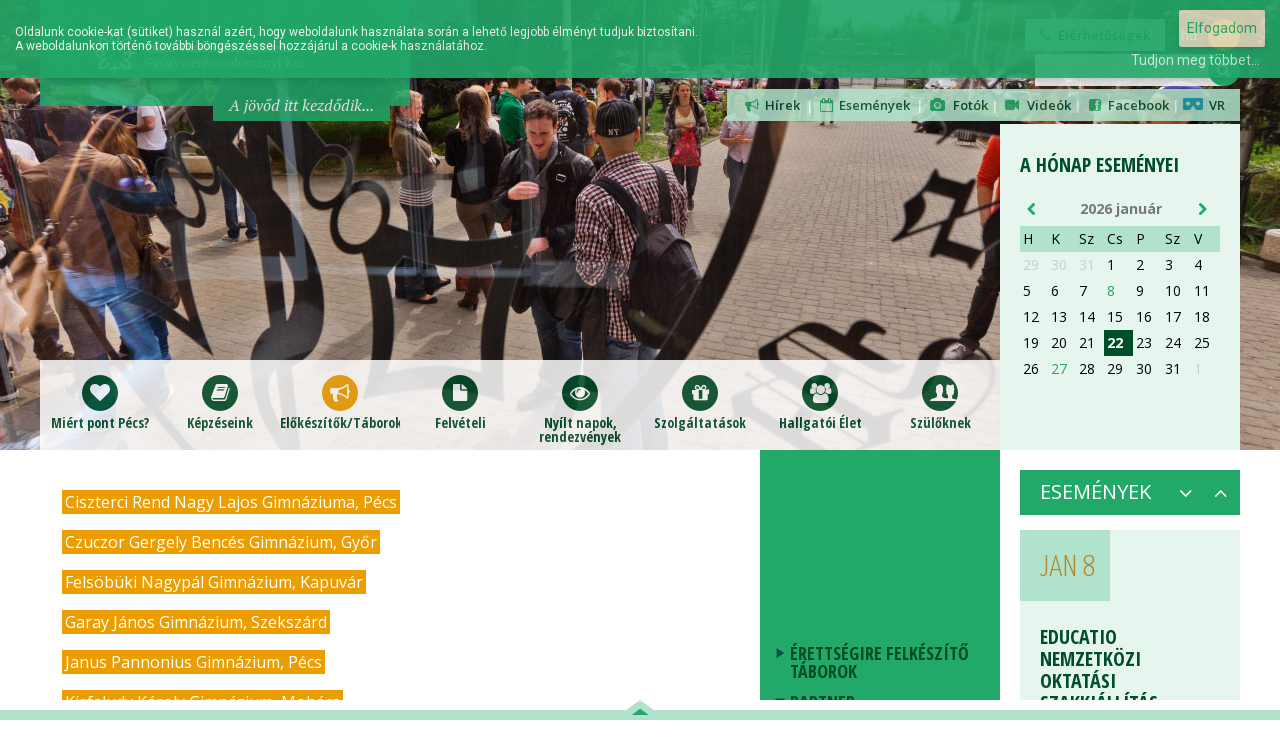

--- FILE ---
content_type: text/html; charset=latin2
request_url: https://felvi.gytk.pte.hu/elokeszitok/partner-kozepiskolak
body_size: 33263
content:
<!DOCTYPE html>
<head>
	<meta http-equiv="X-UA-Compatible" content="IE=edge" />
	<meta charset="iso-8859-2" />
	<meta name="keywords" content="felvételi, felvételizőknek, Pécs, orvosképzés, Általános Orvostudományi Szak, Fogorvostudományi Szak, Gyógyszerésztudományi Szak, POTE" /> 
	<meta name="description" content="Felvételi információk - Pécsi Tudományegyetem Általános Orvostudományi Kar" /> 
	<meta name="author" content="PTE ÁOK" />
	<meta name="viewport" content="width=device-width, initial-scale=1.0, minimum-scale=1.0" />
	<title>PTE GYTK Felvételi Portál - Iskolák</title>
		
	<!-- fonts -->
	<link href='https://fonts.googleapis.com/css?family=Open+Sans:400,600,700,300italic,400italic|Open+Sans+Condensed:300,700|PT+Serif:400italic|Yanone+Kaffeesatz:300&amp;subset=latin,latin-ext' rel='stylesheet' type='text/css'>
	
	<!-- fontello -->
	<link rel="stylesheet" href="css/fontello.css">
	<link rel="stylesheet" href="css/animation.css">
	<!--[if IE 7]><link rel="stylesheet" href="css/fontello-ie7.css"><![endif]-->
	
	<!-- css -->
	<link rel="stylesheet" media="screen, projection" href="css/screen.css?100" />
	<link rel="stylesheet" media="screen, projection" href="css/gytk.css" />
	<!--[if lt IE 8]><link rel="stylesheet" type="text/css" href="css/ie7-and-down.css" /><![endif]-->
	<link rel="stylesheet" media="print" href="css/print.css" />
	<link rel="shortcut icon" type="image/ico" href="img/favicon.ico" />
	
	<!-- js -->
	<script type="text/javascript" src="js/jquery-1.10.2.min.js"></script>
	<script type="text/javascript" src="js/jquery-easing-1.3.js"></script>
	<script type="text/javascript" src="js/ui/jquery-ui.js"></script>
	<script type="text/javascript" src="js/enquire.min.js"></script>
	<link href="js/ui/themes/smoothness/jquery-ui.css" rel="stylesheet" type="text/css">

	<script type="text/javascript" src="js/jquery.mousewheel-3.0.6.pack.js"></script>
	<!-- Add fancyBox -->
	<link rel="stylesheet" href="js/fancybox2/jquery.fancybox.css?v=2.1.5" type="text/css" media="screen" />
	<script type="text/javascript" src="js/fancybox2/jquery.fancybox.pack.js?v=2.1.5"></script>

	<!-- Optionally add helpers - button, thumbnail and/or media -->
	<link rel="stylesheet" href="js/fancybox2/helpers/jquery.fancybox-buttons.css?v=1.0.5" type="text/css" media="screen" />
	<script type="text/javascript" src="js/fancybox2/helpers/jquery.fancybox-buttons.js?v=1.0.5"></script>
	<script type="text/javascript" src="js/fancybox2/helpers/jquery.fancybox-media.js?v=1.0.6"></script>
	<link rel="stylesheet" href="js/fancybox2/helpers/jquery.fancybox-thumbs.css?v=1.0.7" type="text/css" media="screen" />
	<script type="text/javascript" src="js/fancybox2/helpers/jquery.fancybox-thumbs.js?v=1.0.7"></script>

	<link rel="stylesheet" type="text/css" href="js/eu-cookie/accept-cookies.css">
	<script src="js/eu-cookie/cookiepopup.js"></script>

	<script src="js/bxslider/jquery.bxslider.min.js"></script>
	<link href="js/bxslider/jquery.bxslider.css?100" rel="stylesheet" />
	<script type="text/javascript" src="js/scripts.js?100"></script>
	<script>
	
	  (function(i,s,o,g,r,a,m){i['GoogleAnalyticsObject']=r;i[r]=i[r]||function(){
	  (i[r].q=i[r].q||[]).push(arguments)},i[r].l=1*new Date();a=s.createElement(o),
	  m=s.getElementsByTagName(o)[0];a.async=1;a.src=g;m.parentNode.insertBefore(a,m)
	  })(window,document,'script','//www.google-analytics.com/analytics.js','ga');

	  ga('create', 'UA-8394640-8', 'pte.hu');
	  ga('send', 'pageview');

	  (function(w,d,s,l,i){w[l]=w[l]||[];w[l].push({'gtm.start':
			new Date().getTime(),event:'gtm.js'});var f=d.getElementsByTagName(s)[0],
			j=d.createElement(s),dl=l!='dataLayer'?'&l='+l:'';j.async=true;j.src=
			'https://www.googletagmanager.com/gtm.js?id='+i+dl;f.parentNode.insertBefore(j,f);
	  })(window,document,'script','dataLayer','GTM-WWFFZ6MK');

	
	</script>
</head>

<body>
<div id="fb-root"></div>
<script>

(function(d, s, id) {
  var js, fjs = d.getElementsByTagName(s)[0];
  if (d.getElementById(id)) return;
  js = d.createElement(s); js.id = id;
  js.src = "//connect.facebook.net/hu_HU/sdk.js#xfbml=1&version=v2.3";
  fjs.parentNode.insertBefore(js, fjs);
}(document, 'script', 'facebook-jssdk'));

</script>
<div id="transparency">
<div id="wrap">		
	
	<div id="header-top">
		<div class="util">
			<div class="elerhetosegek-lang">
				<ul class="lang">
					<li><a href="http://felvi.gytk.pte.hu" class="active">hu</a></li>
					<li><a href="http://admissions.pharmacy.pte.hu">en</a></li>
				</ul>
				<p class="elerhetosegek"><a href="/hu/feedback"><i class="icon-phone"></i> Elérhetőségek</a></p>
			</div><!-- elerhetosegek-lang -->
			
			<form id="search" action="/hu/kereses" method="post">
				<input type="text" class="search-box" name="keresett_szo" size="21" maxlength="120"><button class="search-button"><i class="icon-search-1"></i></button>
			</form><!-- search -->
			
			<p class="links">
				<a href="/hu/hirek"><i class="icon-megaphone"></i>&nbsp;Hírek</a> &nbsp;| 
				<a href="#esemenyek-cim"><i class="icon-calendar-empty"></i>&nbsp;Események</a> &nbsp;| 
				<a href="/hu/galeriak"><i class="icon-camera"></i>&nbsp; Fotók</a>&nbsp;| 
				<a href="/video-galeriak"><i class="icon-videocam"></i>&nbsp; Videók</a>&nbsp;| 
				<a href="https://www.facebook.com/pages/PTE-%C3%81OK-Felv%C3%A9teliz%C5%91k-oldala/169821436437030" target="_blank"><i class="icon-facebook-squared"></i>&nbsp;Facebook</a>&nbsp;| 
				<a href="https://vr.aok.pte.hu/gallery/7" target="_blank" title="VR"><img src="img/vr-icon-2.png" width="20" alt=""> &nbsp;VR</a>
			</p>
		</div><!-- util -->
		
		<div class="logo" style="background-size: contain !important;background: #22a869 url('/img/logo/PTE_GYTK_logo_full_hu_horizontal_negative_white_screen_RGB_small.png') no-repeat;">
			<a href="/hu/" title="Vissza a főoldalra">
			<h1>Pécsi Tudományegyetem Általános Orvostudományi Kar - Felvételi Portál</h1>
			<h3>A jövőd itt kezdődik...</h3>
			</a>
		</div><!-- logo -->
	</div><!-- header-top -->
		
		
<div id="nav">
<ul>
<li  id="menu117"><a  href="http://felvi.gytk.pte.hu/kezdolap"><i class="icon-heart-1"></i>Miért pont Pécs?</a></li>
<li  id="menu118"><a  href="http://felvi.gytk.pte.hu/kepzeseink"><i class="icon-book-1"></i>Képzéseink</a><div class="nav-page" id="menuid118" style="display:none;">
<div class="nav-column">
		<h3>Graduális képzéseink</h3>
	<ul>
		<li><a href="http://felvi.gytk.pte.hu/kepzeseink/gyogyszeresz">Gyógyszerész</a></li>
			<li><a href="http://felvi.gytk.pte.hu/kepzeseink/biotechnologia-bsc">Biotechnológia BSc</a></li>
		
	</ul>
			<h3>Mesterképzés</h3>
	<ul>
		<li><a href="http://felvi.gytk.pte.hu/kepzeseink/orvosi-biotechnologia-msc-angol-nyelven">Biotechnológia (MSc, angol nyelven)</a></li>
			<li><a href="http://felvi.gytk.pte.hu/kepzeseink/vegzett-hallgatok-beszamoloi">Végzett hallgatók beszámolói</a></li>
		
	</ul>
	</div><!-- nav-column -->
<div class="nav-column">
		<h3>PhD képzés</h3>
	<ul>
		<li><a href="http://felvi.gytk.pte.hu/kepzeseink/doktori-iskolak-es-programok">Doktori Iskolák és programok</a></li>
		
	</ul>
			<h3>Szak és Továbbképzés</h3>
	<ul>
		<li><a href="http://felvi.gytk.pte.hu/kepzeseink/szakgyogyszeresz-rezidens-kepzes">Szakgyógyszerész (rezidens) képzés</a></li>
			<li><a href="http://felvi.gytk.pte.hu/kepzeseink/szakfordito-tolmacs-kepzes-angol-magyar">Szakfordító tolmács képzés (angol-magyar)</a></li>
		
	</ul>
	</div><!-- nav-column -->
</div><!-- nav-left -->
<!-- </li> -->
</li>
<li  id="menu129" class="active"><i class="icon-megaphone"></i>Előkészítők/Táborok<div class="nav-page" id="menuid129" style="display:none;">
<div class="nav-column">
		<h3>Érettségire felkészítő táborok</h3>
	<ul>
		<li><a href="http://felvi.gytk.pte.hu/elokeszitok/tm-felkeszitok">TM felkészítők</a></li>
			<li><a href="http://felvi.gytk.pte.hu/elokeszitok/tm-oszi-tabor">TM őszi tábor</a></li>
			<li><a href="http://felvi.gytk.pte.hu/elokeszitok/kozepiskolasok-hete-nyari-tabor">Középiskolások hete - nyári tábor</a></li>
			<li><a href="http://felvi.gytk.pte.hu/elokeszitok/tm-tavaszi-tabor">TM tavaszi tábor</a></li>
			<li><a href="http://felvi.gytk.pte.hu/elokeszitok/fel-eves-hetvegi-elokeszito-program">Érettségire Felkészítő Tanfolyam</a></li>
			<li><a href="http://felvi.gytk.pte.hu/elokeszitok/szinapszis-mentor-program">Mentor program középiskolás diákok részére</a></li>
			<li><a href="http://felvi.gytk.pte.hu/elokeszitok/roma-fiatalok-tovabbtanulasanak-tamogatasa">Roma fiatalok továbbtanulásának támogatása</a></li>
		
	</ul>
			<h3>Partner Középiskoláink</h3>
	<ul>
		<li><a href="http://felvi.gytk.pte.hu/elokeszitok/partner-kozepiskolak">Iskolák</a></li>
		
	</ul>
	</div><!-- nav-column -->
<div class="nav-column">
		<h3>Pályázatok</h3>
	<ul>
		<li><a href="http://felvi.gytk.pte.hu/elokeszitok/szentagotai-verseny">Dr. Szentágothai János Biológiaverseny</a></li>
			<li><a href="http://felvi.gytk.pte.hu/elokeszitok/tudomany-ami-osszekot">Tudomány, ami összeköt</a></li>
		
	</ul>
			<h3>Mentorprogram középiskolás diákok részére</h3>
	<ul>
		<li><a href="http://felvi.gytk.pte.hu/elokeszitok/jelentkezes">Jelentkezés</a></li>
			<li><a href="http://felvi.gytk.pte.hu/elokeszitok/mentoraink">Középiskolás Mentoraink</a></li>
		
	</ul>
	</div><!-- nav-column -->
</div><!-- nav-left -->
<!-- </li> -->
</li>
<li  id="menu119"><a  href="http://felvi.gytk.pte.hu/felveteli"><i class="icon-doc-inv"></i>Felvételi</a><div class="nav-page" id="menuid119" style="display:none;">
<div class="nav-column">
		<h3>Felvételi eljárás</h3>
	<ul>
		<li><a href="http://felvi.gytk.pte.hu/felveteli/felveteli-eljaras-altalanos-szabalyai">A felvételi eljárás általános szabályai</a></li>
			<li><a href="http://felvi.gytk.pte.hu/felveteli/felveteli-kovetelmenyek" target="_blank">Felvételi követelmények</a></li>
			<li><a href="http://felvi.gytk.pte.hu/felveteli/tudnivalok-hataron-tuli-jelentkezoknek">Tudnivalók határon túli jelentkezőknek</a></li>
			<li><a href="http://felvi.gytk.pte.hu/felveteli/felveteli-menetrend">Felvételi menetrend</a></li>
			<li><a href="http://felvi.gytk.pte.hu/felveteli/e-felveteli">E-felvételi</a></li>
			<li><a href="http://felvi.gytk.pte.hu/felveteli/a-felsooktatasrol-szolo-aktualis-jogszabalyok ">A felsőoktatásról szóló aktuális jogszabályok</a></li>
			<li><a href="http://felvi.gytk.pte.hu/felveteli/tudnivalok-a-hallgatoi-nyilatkozatrol" target="_blank">Tudnivalók a Hallgatói nyilatkozatról</a></li>
			<li><a href="http://felvi.gytk.pte.hu/felveteli/transzfer-es-kredittranszfer">Átvétel és kreditátvitel</a></li>
			<li><a href="http://felvi.gytk.pte.hu/felveteli/Felveteli-linkek">Felvételi linkek</a></li>
			<li><a href="http://felvi.gytk.pte.hu/felveteli/diakhitel">Diákhitel</a></li>
			<li><a href="http://felvi.gytk.pte.hu/felveteli/nyelvi-diakhitel">Nyelvi diákhitel</a></li>
			<li><a href="http://felvi.gytk.pte.hu/felveteli/elerhetosegek">Elérhetőségek</a></li>
		
	</ul>
	</div><!-- nav-column -->
<div class="nav-column">
		<h3>Pontszámítás</h3>
	<ul>
		<li><a href="http://felvi.gytk.pte.hu/felveteli/pontszamitas">Pontszámítás</a></li>
			<li><a href="http://felvi.gytk.pte.hu/felveteli/kulfoldon-szerzett-bizonyitvanyok-elismerese">Külföldön szerzett bizonyítványok elismerése</a></li>
			<li><a href="http://felvi.gytk.pte.hu/felveteli/tobbletpontok-rendszere">Intézményi pontok rendszere</a></li>
			<li><a href="http://felvi.gytk.pte.hu/felveteli/elozo-evek-ponthatarai">Előző évek ponthatárai</a></li>
		
	</ul>
			<h3>Érettségi vizsgatárgyak követelményei</h3>
	<ul>
		<li><a href="http://felvi.gytk.pte.hu/felveteli/erettsegi-vizsgatargyak-kovetelmenyei-biologia">Biológia</a></li>
			<li><a href="http://felvi.gytk.pte.hu/felveteli/erettsegi-vizsgatargyak-kovetelmenyei-fizika">Fizika</a></li>
			<li><a href="http://felvi.gytk.pte.hu/felveteli/erettsegi-vizsgatargyak-kovetelmenyei-kemia">Kémia</a></li>
			<li><a href="http://felvi.gytk.pte.hu/felveteli/felsos-felkeszito-videok-biologiabol">&#8222;Felsős&#8221; Felkészítő videók biológiából</a></li>
		
	</ul>
	</div><!-- nav-column -->
<div class="nav-column">
		<h3>Kutatás</h3>
	<ul>
		<li><a href="http://felvi.gytk.pte.hu/felveteli/diplomas-palyakovetes">Diplomás Pályakövetés</a></li>
		
	</ul>
			<h3>Nyílt napok</h3>
	<ul>
		<li><a href="http://felvi.gytk.pte.hu/felveteli/nyilt-nap">Nyílt nap</a></li>
			<li><a href="http://felvi.gytk.pte.hu/felveteli/szuloi-nyilt-nap">Szülői nyílt nap</a></li>
			<li><a href="http://felvi.gytk.pte.hu/felveteli/intezetlatogatasok">Intézetlátogatások</a></li>
		
	</ul>
			<h3>Brossúrák</h3>
	<ul>
		<li><a href="https://felvi.aok.pte.hu/dokumentumok/dokumentum/36622" target="_blank">Felvételi tájékoztató</a></li>
			<li><a href="https://felvi.aok.pte.hu/dokumentumok/dokumentum/36624" target="_blank">Felvételi Flyer</a></li>
		
	</ul>
	</div><!-- nav-column -->
</div><!-- nav-left -->
<!-- </li> -->
</li>
<li  id="menu120"><a  href="http://felvi.gytk.pte.hu/nyilt-napok-rendezvenyek"><i class="icon-eye"></i>Nyílt napok,<br />rendezvények</a></li>
<li  id="menu121"><a  href="http://felvi.gytk.pte.hu/szolgaltatasok"><i class="icon-gift"></i>Szolgáltatások</a><div class="nav-page" id="menuid121" style="display:none;">
<div class="nav-column">
		<h3>Infrastruktúra</h3>
	<ul>
		<li><a href="http://felvi.gytk.pte.hu/szolgaltatasok/campus">Campus</a></li>
			<li><a href="http://felvi.gytk.pte.hu/szolgaltatasok/konyvtarak">Könyvtárak</a></li>
			<li><a href="http://felvi.gytk.pte.hu/szolgaltatasok/nyelvtanulas">Nyelvtanulás</a></li>
			<li><a href="http://felvi.gytk.pte.hu/szolgaltatasok/sportkozpont">Sportközpont</a></li>
			<li><a href="http://felvi.gytk.pte.hu/szolgaltatasok/skills-lab">MediSkillsLab</a></li>
			<li><a href="http://felvi.gytk.pte.hu/szolgaltatasok/virtualis-tura-m">Virtuális túra</a></li>
		
	</ul>
	</div><!-- nav-column -->
<div class="nav-column">
		<h3>Hallgatói szolgáltatások</h3>
	<ul>
		<li><a href="http://felvi.gytk.pte.hu/szolgaltatasok/osztondijak-tamogatasok">Ösztöndíjak, támogatások</a></li>
			<li><a href="http://felvi.gytk.pte.hu/szolgaltatasok/hallgatoi-penzugyek">Hallgatói pénzügyek</a></li>
			<li><a href="http://felvi.gytk.pte.hu/szolgaltatasok/kulfoldi-osztondijak">Külföldi ösztöndíjak</a></li>
			<li><a href="http://felvi.gytk.pte.hu/szolgaltatasok/kollegiumi-elhelyezes">Kollégiumi elhelyezés</a></li>
			<li><a href="http://felvi.gytk.pte.hu/szolgaltatasok/egeszsegugyi-szolgaltatas">Egészségügyi szolgáltatás</a></li>
			<li><a href="http://felvi.gytk.pte.hu/szolgaltatasok/pszichologiai-konzultacio">Pszichológiai konzultáció</a></li>
			<li><a href="http://felvi.gytk.pte.hu/szolgaltatasok/fogyatekkal-elo-hallgatok">Támogató Szolgálat</a></li>
			<li><a href="http://felvi.gytk.pte.hu/szolgaltatasok/vallasgyakorlas">Vallásgyakorlás</a></li>
			<li><a href="http://felvi.gytk.pte.hu/szolgaltatasok/fenymasolas-nyomtatas">Fénymásolás, nyomtatás</a></li>
			<li><a href="http://felvi.gytk.pte.hu/szolgaltatasok/alberlet-kozvetites">Albérlet közvetítés</a></li>
			<li><a href="http://felvi.gytk.pte.hu/szolgaltatasok/ovoda-bolcsode-csalados-hallgatok-reszere">Óvoda, bölcsöde (családos hallgatók részére)</a></li>
			<li><a href="http://felvi.gytk.pte.hu/szolgaltatasok/jogsegely-szolgalat">Hallgatói jogsegély</a></li>
		
	</ul>
	</div><!-- nav-column -->
</div><!-- nav-left -->
<!-- </li> -->
</li>
<li  id="menu122"><a  href="http://felvi.gytk.pte.hu/hallgatoi-elet"><i class="icon-users"></i>Hallgatói Élet</a><div class="nav-page" id="menuid122" style="display:none;">
<div class="nav-column">
		<h3>Kari rendezvények</h3>
	<ul>
		<li><a href="http://felvi.gytk.pte.hu/hallgatoi-elet/golyatabor">Gólyatábor</a></li>
			<li><a href="http://felvi.gytk.pte.hu/hallgatoi-elet/tankonyvborze">Tankönyvbörze</a></li>
			<li><a href="http://felvi.gytk.pte.hu/hallgatoi-elet/gyogyszeresz-szakest">Gyógyszerész Szakest</a></li>
			<li><a href="http://felvi.gytk.pte.hu/hallgatoi-elet/golyabal">Gólyabál</a></li>
			<li><a href="http://felvi.gytk.pte.hu/hallgatoi-elet/adventi-koncert">Adventi Koncert</a></li>
			<li><a href="http://felvi.gytk.pte.hu/hallgatoi-elet/pecsi-egyetemi-gyogyszeresz-bal">Pécsi Egyetemi Gyógyszerész Bál</a></li>
			<li><a href="http://felvi.gytk.pte.hu/hallgatoi-elet/egeszsegugyi-felsooktatasi-napok">Egészségügyi Felsőoktatási Napok (EFeN)</a></li>
			<li><a href="http://felvi.gytk.pte.hu/hallgatoi-elet/international-evening">International Evening</a></li>
			<li><a href="http://felvi.gytk.pte.hu/hallgatoi-elet/nyitott-gyermekklinika">Teddy Maci Családi Nap</a></li>
			<li><a href="http://felvi.gytk.pte.hu/hallgatoi-elet/coctail-for-a-cause">Coctail for a Cause</a></li>
			<li><a href="http://felvi.gytk.pte.hu/hallgatoi-elet/tavaszi-koncert">Tavaszi Koncert</a></li>
			<li><a href="http://felvi.gytk.pte.hu/hallgatoi-elet/pms">PMS</a></li>
			<li><a href="http://felvi.gytk.pte.hu/hallgatoi-elet/aok-filmklub">Egészségnap</a></li>
		
	</ul>
	</div><!-- nav-column -->
<div class="nav-column">
		<h3>Tudomány és Szakma</h3>
	<ul>
		<li><a href="http://felvi.gytk.pte.hu/hallgatoi-elet/tudomanyos-diakkor">Tudományos Diákkör</a></li>
			<li><a href="http://felvi.gytk.pte.hu/hallgatoi-elet/tdk-borze">TDK Börze</a></li>
			<li><a href="http://felvi.gytk.pte.hu/hallgatoi-elet/gyogyszeresz-szaknapok">Gyógyszerész Szaknapok</a></li>
			<li><a href="http://felvi.gytk.pte.hu/hallgatoi-elet/gyogyszeresztudomanyok-foruma">Gyógyszerésztudományok Fóruma</a></li>
			<li><a href="http://felvi.gytk.pte.hu/hallgatoi-elet/gyogyszereszi-gondozasi-verseny">Gyógyszerészi gondozási verseny</a></li>
		
	</ul>
			<h3>Sportélet</h3>
	<ul>
		<li><a href="http://felvi.gytk.pte.hu/hallgatoi-elet/medikus-sportkor">Medikus Sportkör</a></li>
			<li><a href="http://felvi.gytk.pte.hu/hallgatoi-elet/medikus-kupa">Medikus Kupa</a></li>
			<li><a href="http://felvi.gytk.pte.hu/hallgatoi-elet/rokauzok">Rókaűzők</a></li>
			<li><a href="http://felvi.gytk.pte.hu/hallgatoi-elet/peac">PEAC</a></li>
		
	</ul>
			<h3>Hallgatói Arcok</h3>
	<ul>
		<li><a href="/hu/hirek/humans_of_pote">Humans of POTE</a></li>
		
	</ul>
	</div><!-- nav-column -->
<div class="nav-column">
		<h3>Hallgatói Szervezetek</h3>
	<ul>
		<li><a href="http://felvi.gytk.pte.hu/hallgatoi-elet/hallgatoi-onkormanyzat">Hallgatói Önkormányzat (HÖK)</a></li>
			<li><a href="http://felvi.gytk.pte.hu/hallgatoi-elet/diakjuttatasi-es-kollegiumi-bizottsag">Diákjuttatási  és Kollégiumi Bizottság (DJKB)</a></li>
			<li><a href="http://felvi.gytk.pte.hu/hallgatoi-elet/hupsa">Magyar Gyógyszerészhallgatók Egyesülete (HuPSA)</a></li>
			<li><a href="http://felvi.gytk.pte.hu/hallgatoi-elet/confabula">Confabula hallgatói lap</a></li>
			<li><a href="http://felvi.gytk.pte.hu/hallgatoi-elet/angol-nemet-hallgatoi-onkormanyzat">Angol - Német hallgatói Önkormányzat (EGSC)</a></li>
		
	</ul>
			<h3>Egyetemi rendezvények</h3>
	<ul>
		<li><a href="http://felvi.gytk.pte.hu/hallgatoi-elet/tancolo-egyetem">Táncoló Egyetem</a></li>
			<li><a href="http://felvi.gytk.pte.hu/hallgatoi-elet/zenelo-egyetem">Zenélő Egyetem</a></li>
			<li><a href="http://felvi.gytk.pte.hu/hallgatoi-elet/mandulaviragzasi-napok">PTE PONT</a></li>
			<li><a href="http://felvi.gytk.pte.hu/hallgatoi-elet/pecsi-egyetemi-napok">PEN - Pécsi Egyetemi Napok</a></li>
			<li><a href="http://felvi.gytk.pte.hu/hallgatoi-elet/univ-pecs">Univ Pécs</a></li>
			<li><a href="http://felvi.gytk.pte.hu/hallgatoi-elet/univ-tv">UNIV TV</a></li>
		
	</ul>
	</div><!-- nav-column -->
</div><!-- nav-left -->
<!-- </li> -->
</li>
<div class="nav-page" id="menuid123" style="display:none;">
<div class="nav-column">
		<h3>Pécs képekben</h3>
	<ul>
		<li><a href="http://www.felvi.aok.pte.hu/hu/galeriak/galeria/381">Fotók Pécsről</a></li>
			<li><a href="http://www.felvi.aok.pte.hu/hu/galeriak/galeria/372">Fotók Baranyáról</a></li>
			<li><a href="http://www.youtube.com/watch?v=Qroykq7xuWg">Pécs aktuál</a></li>
			<li><a href="http://www.youtube.com/watch?v=WKQgRijyB9k">Happy (we are from PÉCS Hungary) OFFICIAL</a></li>
			<li><a href="http://www.youtube.com/watch?v=Vhunl_obQCE">We Love Pécs</a></li>
		
	</ul>
			<h3>Kultúra</h3>
	<ul>
		<li><a href="http://felvi.gytk.pte.hu/pecs/mozi">Mozi</a></li>
			<li><a href="http://felvi.gytk.pte.hu/pecs/muzeum">Múzeum</a></li>
			<li><a href="http://felvi.gytk.pte.hu/pecs/szinhaz">Színház</a></li>
			<li><a href="http://felvi.gytk.pte.hu/pecs/koncert">Koncert</a></li>
			<li><a href="http://felvi.gytk.pte.hu/pecs/fesztivalok">Fesztiválok</a></li>
			<li><a href="http://felvi.gytk.pte.hu/pecs/zsolnay">Zsolnay Kulturális Negyed</a></li>
		
	</ul>
	</div><!-- nav-column -->
<div class="nav-column">
		<h3>Én is Pécsett...</h3>
	<ul>
		<li><a href="http://felvi.gytk.pte.hu/pecs/pte-hires-hallgatoi">A PTE híres hallgatói</a></li>
		
	</ul>
			<h3>Szállások</h3>
	<ul>
		<li><a href="http://www.pecsiszallasok.hu">Szállások Pécsett</a></li>
		
	</ul>
			<h3>Sport</h3>
	<ul>
		<li><a href="http://pecs.varosom.hu/programok/sport/2013-01-01_2014-08-17/">Sportfesztiválok</a></li>
			<li><a href="http://www.sportolj.hu/pecs">Sportpályák, sportolási lehetőségek</a></li>
			<li><a href="http://www.mecsextrem.hu/">Mecsextrém</a></li>
		
	</ul>
	</div><!-- nav-column -->
<div class="nav-column">
		<h3>Pécs és környéke</h3>
	<ul>
		<li><a href="http://villanyiborvidek.hu/">Villányi Borvidék</a></li>
			<li><a href="http://siklos.lap.hu">Siklós</a></li>
			<li><a href="http://szigetvar.lap.hu">Szigetvár</a></li>
			<li><a href="http://www.orfu.hu/">Orfű</a></li>
			<li><a href="http://www.harkany.hu">Harkány</a></li>
			<li><a href="http://www.mohacs.hu">Mohács</a></li>
			<li><a href="http://www.ddnp.hu">Duna-Dráva Nemzeti Park</a></li>
			<li><a href="http://balaton.lap.hu">Balaton</a></li>
		
	</ul>
			<h3>Gasztronómia</h3>
	<ul>
		<li><a href="http://pecs.varosom.hu/programok/gasztro/2013-01-01_2014-08-17/">Gasztro fesztiválok</a></li>
			<li><a href="http://pecs.etterem.hu/">Éttermek</a></li>
		
	</ul>
	</div><!-- nav-column -->
</div><!-- nav-left -->
<!-- </li> -->
</li>
<li  id="menu124"><a  href="http://felvi.gytk.pte.hu/szuloknek"><i class="icon-user-pair"></i>Szülőknek</a><div class="nav-page" id="menuid124" style="display:none;">
<div class="nav-column">
		<h3>Érettségire felkészítő táborok</h3>
	<ul>
		<li><a href="http://felvi.gytk.pte.hu/szuloknek/tm-felkeszitok">TM felkészítők</a></li>
			<li><a href="http://felvi.gytk.pte.hu/szuloknek/tm-oszi-tabor">TM őszi tábor</a></li>
			<li><a href="http://felvi.gytk.pte.hu/szuloknek/tm-tavaszi-tabor">TM tavaszi tábor</a></li>
			<li><a href="http://felvi.gytk.pte.hu/szuloknek/fel-eves-hetvegi-elokeszito-program">Érettségire Felkészítő Tanfolyam</a></li>
			<li><a href="http://felvi.gytk.pte.hu/szuloknek/szinapszis-mentor-program">Mentor program középiskolás diákok részére</a></li>
			<li><a href="http://felvi.gytk.pte.hu/szuloknek/roma-fiatalok-tovabbtanulasanak-tamogatasa">Roma fiatalok továbbtanulásának támogatása</a></li>
		
	</ul>
			<h3>Partner Középiskoláink</h3>
	<ul>
		<li><a href="http://felvi.gytk.pte.hu/szuloknek/partner-kozepiskolak">Iskolák</a></li>
		
	</ul>
	</div><!-- nav-column -->
<div class="nav-column">
		<h3>Graduális képzéseink</h3>
	<ul>
		<li><a href="http://felvi.gytk.pte.hu/szuloknek/gyogyszeresz">Gyógyszerész</a></li>
		
	</ul>
			<h3>Felvételi</h3>
	<ul>
		<li><a href="http://felvi.gytk.pte.hu/szuloknek/felveteli-eljaras-altalanos-szabalyai">A felvételi eljárás általános szabályai</a></li>
			<li><a href="http://felvi.gytk.pte.hu/szuloknek/felveteli-kovetelmenyek" target="_blank">Felvételi követelmények</a></li>
			<li><a href="http://felvi.gytk.pte.hu/szuloknek/felveteli-menetrend">Felvételi menetrend</a></li>
			<li><a href="http://felvi.gytk.pte.hu/szuloknek/pontszamitas">Pontszámítás</a></li>
		
	</ul>
	</div><!-- nav-column -->
<div class="nav-column">
		<h3>Szolgáltatások</h3>
	<ul>
		<li><a href="http://felvi.gytk.pte.hu/szuloknek/osztondijak-tamogatasok">Ösztöndíjak, támogatások</a></li>
			<li><a href="http://felvi.gytk.pte.hu/szuloknek/kulfoldi-osztondijak">Külföldi ösztöndíjak</a></li>
		
	</ul>
			<h3>További információk</h3>
	<ul>
		<li><a href="http://felvi.gytk.pte.hu/szuloknek/elerhetosegek">Elérhetőségek</a></li>
		
	</ul>
	</div><!-- nav-column -->
</div><!-- nav-left -->
<!-- </li> -->
</li>
</ul>
</div><!-- nav -->
	
<div id="main">	
<!-- content start -->
<div id="content">
	<div id="content-inner">
	<!-- <h2>Iskolák</h2> -->
		
	<p>&nbsp;</p>

<p><a href="http://www.crnlg.hu/">Ciszterci Rend Nagy Lajos Gimnáziuma, Pécs</a></p>

<p><a href="http://www.czuczor.hu/">Czuczor Gergely Bencés Gimnázium, Győr</a></p>

<p><a href="http://www.felsobuki.sulinet.hu/">Felsöbüki Nagypál Gimnázium, Kapuvár</a></p>

<p><a href="http://www.garayj.sulinet.hu/">Garay János Gimnázium, Szekszárd</a></p>

<p><a href="http://www.janus-pecs.sulinet.hu/">Janus Pannonius Gimnázium, Pécs</a></p>

<p><a href="http://www.mohacsikisfaludy.hu/">Kisfaludy Károly Gimnázium, Mohács</a></p>

<p><a href="http://www.kossuthmovar.hu/">Kossuth Lajos Gimnázium, Mosonmagyaróvár</a></p>

<p><a href="http://www.kolcsey-zeg.hu/">Kölcsey Ferenc Gimnázium, Zalaegerszeg</a></p>

<div class="_5wd9">
<div class="_5wde _n4o">
<div class="_5w1r _3_om _5wdf">
<div class="_4gx_">
<div class="_d97"><a href="http://www.leoweypecs.hu/">Leőwey Klára Gimnázium, Pécs</a></div>
</div>
</div>
</div>
</div>

<p><a href="http://www.lovassy.hu/online/page.php">Lovassy László Gimnázium, Veszprém</a></p>

<p><a href="http://nagylgimn.hu/">Nagy László Gimnázium, Komló</a></p>

<p><a href="http://www.pseg.hu/">Petőfi Sándor Evangélikus Gimnázium, Bonyhád</a></p>

<p><a href="http://babits.pte.hu/">PTE Babits Mihály Gyakorló Gimnázium, Pécs&nbsp;&nbsp;&nbsp;</a></p>

<p><a href="http://www.szig-dujv.hu/">Széchenyi István Gimnázium, Dunaújváros</a></p>

<p><a href="http://www.skisiklos.hu/">Táncsics Mihály Gimnázium, Siklós</a></p>

<p><a href="http://www.vajdazala.hu/">Vajda János Gimnázium, Keszthely</a></p>

<p><a href="http://vetesigimnazium.hu/">Vetési Albert Gimnázium, Veszprém</a></p>
	
			</div>
</div><!-- content --><!-- content end -->

<!-- side start -->
<div id="side">
<ul>

		<li class="kategoria-nev closed">Érettségire felkészítő táborok	   <ul style="display:none;" class="kategoria-menu">
	   		<li><a href="http://felvi.gytk.pte.hu/elokeszitok/tm-felkeszitok#nav">TM felkészítők</a></li>
	   

			<li><a href="http://felvi.gytk.pte.hu/elokeszitok/tm-oszi-tabor#nav">TM őszi tábor</a></li>
	   

			<li><a href="http://felvi.gytk.pte.hu/elokeszitok/kozepiskolasok-hete-nyari-tabor#nav">Középiskolások hete - nyári tábor</a></li>
	   

			<li><a href="http://felvi.gytk.pte.hu/elokeszitok/tm-tavaszi-tabor#nav">TM tavaszi tábor</a></li>
	   

			<li><a href="http://felvi.gytk.pte.hu/elokeszitok/fel-eves-hetvegi-elokeszito-program#nav">Érettségire Felkészítő Tanfolyam</a></li>
	   

			<li><a href="http://felvi.gytk.pte.hu/elokeszitok/szinapszis-mentor-program#nav">Mentor program középiskolás diákok részére</a></li>
	   

			<li><a href="http://felvi.gytk.pte.hu/elokeszitok/roma-fiatalok-tovabbtanulasanak-tamogatasa#nav">Roma fiatalok továbbtanulásának támogatása</a></li>
	   	
	   </ul>
	</li>
	

		<li class="kategoria-nev open">Partner Középiskoláink	   <ul class="kategoria-menu">
	   		<li><a href="http://felvi.gytk.pte.hu/elokeszitok/partner-kozepiskolak#nav">Iskolák</a></li>
	   	
	   </ul>
	</li>
	

		<li class="kategoria-nev closed">Pályázatok	   <ul style="display:none;" class="kategoria-menu">
	   		<li><a href="http://felvi.gytk.pte.hu/elokeszitok/szentagotai-verseny#nav">Dr. Szentágothai János Biológiaverseny</a></li>
	   

			<li><a href="http://felvi.gytk.pte.hu/elokeszitok/tudomany-ami-osszekot#nav">Tudomány, ami összeköt</a></li>
	   	
	   </ul>
	</li>
	

		<li class="kategoria-nev closed">Mentorprogram középiskolás diákok részére	   <ul style="display:none;" class="kategoria-menu">
	   		<li><a href="http://felvi.gytk.pte.hu/elokeszitok/jelentkezes#nav">Jelentkezés</a></li>
	   

			<li><a href="http://felvi.gytk.pte.hu/elokeszitok/mentoraink#nav">Középiskolás Mentoraink</a></li>
	   	
	   </ul>
	</li>
	
</ul>
</div><!-- side end -->
		
<div class="cleared"></div>
</div><!-- main -->
	
<div id="naptar">
<h2 id="esemenyek-cim">Események<span class="elozokovetkezo"><span id="naptar-elozo"></span> <span id="naptar-kovetkezo"></span></span></h2>
	
<div class="naptar-mezo">
<h3>A hónap eseményei</h3>
<table class="honap-naptar">
<tr>
	<th class="elozo"><a name="naptar" href="/index.php?month=1&amp;year=2026&amp;action=-1&amp;lang=hu#naptar"><i class="icon-left-open"></i></a></th>
	<th colspan="5" class="honapnev">2026 január</th>
	<th class="kovetkezo"><a href="/index.php?month=1&amp;year=2026&amp;action=+1&amp;lang=hu#naptar"><i class="icon-right-open"></i></a></th>
</tr>
<tr class="hetnapjai">
  
    <td>H</td>
  
    <td>K</td>
  
    <td>Sz</td>
  
    <td>Cs</td>
  
    <td>P</td>
  
    <td>Sz</td>
  
    <td>V</td>
</tr>
<tr class="week">
<td class="dark_date_box">
29</td><td class="dark_date_box">
30</td><td class="dark_date_box">
31</td><td class="date_box">
1</td><td class="date_box">
2</td><td class="date_box">
3</td><td class="date_box">
4</td></tr>
<tr class="week">
<td class="date_box">
5</td><td class="date_box">
6</td><td class="date_box">
7</td><td class="date_box">
<a href="/hu/esemenyek/nap/2026/01/8" data-tooltip="<p class=calendar_popup_bold>09:00 &#8211; 16:00</p><p class=calendar_popup_p>Educatio Nemzetközi Oktatási Szakkiállítás</p>">8</a></td><td class="date_box">
9</td><td class="date_box">
10</td><td class="date_box">
11</td></tr>
<tr class="week">
<td class="date_box">
12</td><td class="date_box">
13</td><td class="date_box">
14</td><td class="date_box">
15</td><td class="date_box">
16</td><td class="date_box">
17</td><td class="date_box">
18</td></tr>
<tr class="week">
<td class="date_box">
19</td><td class="date_box">
20</td><td class="date_box">
21</td><td class="mainap">
22</td><td class="date_box">
23</td><td class="date_box">
24</td><td class="date_box">
25</td></tr>
<tr class="week">
<td class="date_box">
26</td><td class="date_box">
<a href="/hu/esemenyek/nap/2026/01/27" data-tooltip="<p class=calendar_popup_bold>15:00 &#8211; 16:30</p><p class=calendar_popup_p>Online Felvételi Tájékoztató 2026</p>">27</a></td><td class="date_box">
28</td><td class="date_box">
29</td><td class="date_box">
30</td><td class="date_box">
31</td><td class="dark_date_box">
1</td></tr>
</table></div><!-- naptar-mezo -->

<div class="naptar-bxslider-div">
	<ul class="naptar-bxslider">
		<li>
	<div class="esemeny">
		<h4 class="datum">jan  8</h4>
		<h3>Educatio Nemzetközi Oktatási Szakkiállítás</h3>
		<p class="reszletek"><a href="/hu/esemenyek/nap/2026/01/08">részletek &#187;</a></p>
	</div>
	</li>
		<li>
	<div class="esemeny">
		<h4 class="datum">jan 27</h4>
		<h3>Online Felvételi Tájékoztató 2026</h3>
		<p class="reszletek"><a href="/hu/esemenyek/nap/2026/01/27">részletek &#187;</a></p>
	</div>
	</li>
		</ul>
</div><!-- naptar-bxslider-div -->

<!--<div class="cleared"></div>-->
</div><!-- naptar -->

<div class="cleared"></div>	

</div><!-- wrap -->
</div><!-- transparency -->
	
<div class="footer-wrap footer-collapsed">
	<div class="footer">
		<ul>
			<!-- <li><a href=""><i class="icon-user"></i>&nbsp; Kérdezz diákjainktól</a></li> -->
			<li><a href="/hu/faq"><i class="icon-help"></i>&nbsp; GyIK</a></li>
			<li><a href="https://www.facebook.com/pages/PTE-%C3%81OK-Felv%C3%A9teliz%C5%91k-oldala/169821436437030"><i class="icon-facebook-squared"></i>&nbsp; Facebook</a></li>
			<li><a href="https://www.youtube.com/channel/UC3tmLyQHQhJR4GueYHSsW3Q"><i class="icon-youtube-play"></i>&nbsp; YouTube</a></li>
		</ul>
		
		<ul>
			<li><a href="/hu/galeriak"><i class="icon-camera"></i>&nbsp; Fényképgaléria</a></li>
			<li><a href="/video-galeriak"><i class="icon-videocam"></i>&nbsp; Videó galéria</a></li>
			<!--<li><a href=""><i class="icon-th-1"></i>&nbsp; Videófal</a></li>-->
			<li><a href="/virtualis-tura"><i class="icon-spin1"></i>&nbsp; Virtuális túra</a></li>
		</ul>
		
		<div class="elerhetosegek">
			<p><strong><a href="http://pte.hu" title="PTE honlap">Pécsi Tudományegyetem</a><br />
			<a href="http://aok.pte.hu" title="PTE ÁOK honlap">Általános Orvostudományi Kar</a><br />
			Stratégiai Marketing és Toborzó Iroda</strong></p>
			<p>7624 Pécs, Szigeti út 12., I. emelet<br />
			+36 72 536001 / 31129 (8:00 - 16:00)<br />
			<a href="mailto:info@aok.pte.hu">info@aok.pte.hu</a>
			</p>
		</div><!-- elerhetosegek -->
		
		<div class="cleared"></div>
	</div><!-- footer -->
</div><!-- footer-wrap -->

<script type="text/javascript">
<!--
$(function () {
        // Cookies
	var options = {
	     "title": "Oldalunk cookie-kat (sütiket) használ azért, hogy weboldalunk használata során a lehető legjobb élményt tudjuk biztosítani.",
	     "text": "A weboldalunkon történő további böngészéssel hozzájárul a cookie-k használatához.",
	     "theme": "felvi-gytk",
	     "learnMore": true,
	     "position": "top",
	     "acceptButtonText": "Elfogadom",
	     "learnMoreButtonText": "Tudjon meg többet...",
	     "learnMoreButtonLink": "https://pte.hu/adatvedelem"
	};

        var cookie = $.acceptCookies(options);
});
//-->
</script>

</body>

--- FILE ---
content_type: text/css
request_url: https://felvi.gytk.pte.hu/elokeszitok/css/fontello.css
body_size: 3977
content:
@font-face {
  font-family: 'fontello';
  src: url('font/fontello.eot?44549557');
  src: url('font/fontello.eot?44549557#iefix') format('embedded-opentype'),
       url('font/fontello.woff?44549557') format('woff'),
       url('font/fontello.ttf?44549557') format('truetype'),
       url('font/fontello.svg?44549557#fontello') format('svg');
  font-weight: normal;
  font-style: normal;
}
/* Chrome hack: SVG is rendered more smooth in Windozze. 100% magic, uncomment if you need it. */
/* Note, that will break hinting! In other OS-es font will be not as sharp as it could be */
/*
@media screen and (-webkit-min-device-pixel-ratio:0) {
  @font-face {
    font-family: 'fontello';
    src: url('../font/fontello.svg?44549557#fontello') format('svg');
  }
}
*/
 
 [class^="icon-"]:before, [class*=" icon-"]:before {
  font-family: "fontello";
  font-style: normal;
  font-weight: normal;
  speak: none;
 
  display: inline-block;
  text-decoration: inherit;
  width: 1em;
  margin-right: .2em;
  text-align: center;
  /* opacity: .8; */
 
  /* For safety - reset parent styles, that can break glyph codes*/
  font-variant: normal;
  text-transform: none;
     
  /* fix buttons height, for twitter bootstrap */
  line-height: 1em;
 
  /* Animation center compensation - margins should be symmetric */
  /* remove if not needed */
  margin-left: .2em;
 
  /* you can be more comfortable with increased icons size */
  /* font-size: 120%; */
 
  /* Uncomment for 3D effect */
  /* text-shadow: 1px 1px 1px rgba(127, 127, 127, 0.3); */
}
 
.icon-spin1:before { content: '\31'; } /* '1' */
.icon-sun-inv:before { content: '\e808'; } /* 'î ' */
.icon-mail-alt:before { content: '\33'; } /* '3' */
.icon-heart-1:before { content: '\34'; } /* '4' */
.icon-star:before { content: '\e80a'; } /* 'î ' */
.icon-user-1:before { content: '\35'; } /* '5' */
.icon-users:before { content: '\36'; } /* '6' */
.icon-videocam:before { content: '\37'; } /* '7' */
.icon-camera:before { content: '\38'; } /* '8' */
.icon-th-1:before { content: '\39'; } /* '9' */
.icon-th-list:before { content: '\e804'; } /* 'î ' */
.icon-help:before { content: '\3f'; } /* '?' */
.icon-eye:before { content: '\30'; } /* '0' */
.icon-download:before { content: '\61'; } /* 'a' */
.icon-comment:before { content: '\62'; } /* 'b' */
.icon-location-2:before { content: '\63'; } /* 'c' */
.icon-direction:before { content: '\e80b'; } /* 'î ' */
.icon-docs:before { content: '\64'; } /* 'd' */
.icon-doc-inv:before { content: '\65'; } /* 'e' */
.icon-phone:before { content: '\66'; } /* 'f' */
.icon-calendar-1:before { content: '\67'; } /* 'g' */
.icon-calendar-empty:before { content: '\68'; } /* 'h' */
.icon-down-open:before { content: '\69'; } /* 'i' */
.icon-search-1:before { content: '\32'; } /* '2' */
.icon-right-open:before { content: '\6b'; } /* 'k' */
.icon-up-open:before { content: '\6c'; } /* 'l' */
.icon-angle-left:before { content: '\6d'; } /* 'm' */
.icon-angle-right:before { content: '\6e'; } /* 'n' */
.icon-angle-up:before { content: '\6f'; } /* 'o' */
.icon-angle-down:before { content: '\70'; } /* 'p' */
.icon-right-hand-1:before { content: '\e80c'; } /* 'î ' */
.icon-globe:before { content: '\e806'; } /* 'î ' */
.icon-sun:before { content: '\e807'; } /* 'î ' */
.icon-book-1:before { content: '\71'; } /* 'q' */
.icon-gift:before { content: '\72'; } /* 'r' */
.icon-megaphone:before { content: '\e805'; } /* 'î ' */
.icon-facebook-squared:before { content: '\73'; } /* 's' */
.icon-linkedin:before { content: '\74'; } /* 't' */
.icon-youtube-play:before { content: '\76'; } /* 'v' */
.icon-down-open-big:before { content: '\e800'; } /* 'î ' */
.icon-left-open-big:before { content: '\e801'; } /* 'î ' */
.icon-right-open-big:before { content: '\e802'; } /* 'î ' */
.icon-up-open-big:before { content: '\e803'; } /* 'î ' */
.icon-user:before { content: '\77'; } /* 'w' */
.icon-user-pair:before { content: '\78'; } /* 'x' */
.icon-left-open:before { content: '\6a'; } /* 'j' */

--- FILE ---
content_type: text/css
request_url: https://felvi.gytk.pte.hu/elokeszitok/css/screen.css?100
body_size: 49092
content:
/* Variables ----------------------------------------------- */
/* sotet turkiz: ikon bg, util font, lang aktiv, h2 */
/* kozepesen sotet turkiz: idezet */
/* turkiz: oldal bg, hirek bg, szlogen bg, ikon, h1 bg */
/* vilagos turkiz: util bg, footer bg */
/* nagyon vilagos turkiz: esemeny bg */
/* bordo: esemeny nap */
/* zold: link hattere, nyelv gomb bg */
/* Mixins ----------------------------------------------- */
/* -----------------------------------------------
PTE AOK Felvi portal stiluslap
2014-01-27
----------------------------------------------- */
/* Reset (html5doctor.com/html-5-reset-stylesheet/) ----------------------------------------------- */
html, body, div, span, object, iframe, h1, h2, h3, h4, h5, h6, p, blockquote, pre, abbr, address, cite, code, del, dfn, em, img, ins, kbd, q, samp, small, strong, sub, sup, var, b, i, dl, dt, dd, ol, ul, li, fieldset, form, label, legend, table, caption, tbody, tfoot, thead, tr, th, td, time, mark, audio, video {
  margin: 0;
  padding: 0;
  border: 0;
  outline: 0;
  vertical-align: baseline;
  background: transparent; }

body {
  line-height: 1; }

ol, ul {
  list-style: none; }

blockquote, q {
  quotes: none; }

blockquote:before, blockquote:after, q:before, q:after {
  content: '';
  content: none; }

ins {
  text-decoration: none; }

del {
  text-decoration: line-through; }

table {
  border-collapse: collapse;
  border-spacing: 0; }

a {
  text-decoration: none; }

input, select, textarea, button {
  font-family: inherit;
  font-size: inherit; }

html {
  font-size: 62.5%; }

/* Structure ----------------------------------------------- */
body {
  font-family: 'Open Sans', sans-serif;
  font-weight: 400;
  font-style: normal;
  background: transparent url("../img/header-bg-wide.jpg") no-repeat center top; }

#miert-pont-pecs #transparency,
#hir #transparency {
  width: 100%;
  background: transparent url("../img/transparent50.png") repeat-x top left; }

#wrap {
  width: 90%;
  margin: 0 auto;
  text-align: center; }

#header-top {
  position: relative;
  margin: 0 auto 236px auto;
  width: 100%;
  height: 124px; }

#miert-pont-pecs #header-top,
#hir #header-top {
  margin: 0 auto; }

#main {
  position: relative;
  margin: 0 auto;
  width: 100%;
  text-align: left; }

#content {
  float: left;
  width: 75%;
  /* 720px/960px */
  font-size: 16px;
  font-size: 1.6rem;
  line-height: 150%;
  overflow: hidden; }

.noside #content {
  width: 100%; }

#content-inner {
  width: 91.6666666%;
  /* 660px/720px */
  padding: 0 6.0606060% 0 3.0303030%; }

.noside #content-inner {
  width: 95.8333333%;
  padding: 0 2.0833333%; }

#miert-pont-pecs #content,
#miert-pont-pecs #content-inner {
  width: 100%;
  padding: 0; }

.cleared {
  clear: both; }

/* Header ----------------------------------------------- */
.logo {
  float: left;
  width: 370px;
  height: 106px;
  background: white url("../img/aok-logo-transp.png") no-repeat 20px 20px;
  opacity: 0.85;
  -ms-filter: "progid:DXImageTransform.Microsoft.Alpha(Opacity=" 85 ")";
  filter: alpha(opacity=85); }

body.en .logo {
  width: 370px;
  background: white url("../img/aok-logo-transp-en.png") no-repeat 20px 20px; }

body.de .logo {
  width: 370px;
  background: white url("../img/aok-logo-transp-de.png") no-repeat 20px 20px; }

.logo a {
  display: block;
  width: 370px;
  height: 106px; }

.logo h1 {
  font: 0/0 a;
  text-shadow: none;
  color: transparent; }

.logo h3 {
  float: right;
  margin: 89px 20px 0 0;
  padding: 0 1em;
  height: 32px;
  line-height: 32px;
  font-family: 'PT Serif', serif;
  font-weight: 400;
  font-style: italic;
  font-size: 16px;
  font-size: 1.6rem;
  font-weight: normal;
  font-style: italic;
  color: white;
  background-color: #21a5a9;
  text-transform: none; }

.evhonlapja {
  float: left;
  position: relative;
  z-index: 10;
  width: 110px;
  height: 106px;
  margin-left: 3px;
  background: white url("../img/evhonlapja-logo.png") no-repeat 10px center;
  opacity: 0.85;
  -ms-filter: "progid:DXImageTransform.Microsoft.Alpha(Opacity=" 85 ")";
  filter: alpha(opacity=85); }

.evhonlapja a {
  display: block;
  width: 110px;
  height: 106px; }

.evhonlapja h3 {
  font: 0/0 a;
  text-shadow: none;
  color: transparent; }

.util {
  position: absolute;
  z-index: 100;
  bottom: 3px;
  right: 0;
  width: auto;
  font-size: 13px;
  font-size: 1.3rem;
  text-align: right; }

.util .elerhetosegek-lang {
  float: right;
  margin-bottom: 3px; }

p.elerhetosegek {
  float: right;
  padding: 0 15px 0 10px;
  margin-right: 5px;
  font-family: 'Open Sans', sans-serif;
  font-weight: 600;
  font-style: normal;
  line-height: 32px;
  background-color: #b1e1e2;
  opacity: 0.85;
  -ms-filter: "progid:DXImageTransform.Microsoft.Alpha(Opacity=" 85 ")";
  filter: alpha(opacity=85); }

.util ul.lang {
  float: right; }

.util ul.lang li {
  display: inline;
  list-style: none; }

.util ul.lang li a {
  display: block;
  float: left;
  margin-left: 3px;
  width: 32px;
  height: 32px;
  position: relative;
  text-align: center;
  line-height: 32px;
  border-radius: 50%;
  color: white;
  background-color: #71a928; }
  .util ul.lang li a.active {
    background-color: #004b4d; }

.util form#search {
  clear: both;
  float: right;
  margin-bottom: 3px;
  font-family: 'Open Sans', sans-serif;
  font-weight: 600;
  font-style: normal; }

.util form#search input.search-box {
  padding: 0 15px;
  border: none;
  height: 32px;
  line-height: 32px;
  color: #333;
  background-color: white;
  opacity: 0.85;
  -ms-filter: "progid:DXImageTransform.Microsoft.Alpha(Opacity=" 85 ")";
  filter: alpha(opacity=85); }

.util form#search .search-button {
  top: 0px;
  margin: 0 0 0 -16px;
  padding: 0;
  width: 32px;
  height: 32px;
  position: relative;
  text-align: center;
  line-height: 32px;
  border-radius: 50%;
  background-color: #21a5a9;
  border: none;
  cursor: pointer; }

.util form#search .search-button i {
  color: white; }

.util p.links {
  display: block;
  clear: both;
  float: right;
  padding: 0 15px;
  font-family: 'Open Sans', sans-serif;
  font-weight: 600;
  font-style: normal;
  line-height: 32px;
  color: white;
  background-color: #b1e1e2;
  opacity: 0.85;
  -ms-filter: "progid:DXImageTransform.Microsoft.Alpha(Opacity=" 85 ")";
  filter: alpha(opacity=85); }

.util p.links a,
.util p.elerhetosegek a {
  color: #004b4d;
  line-height: normal; }

.util i {
  color: #21a5a9;
  font-size: 1.07692em; }

/* Hirek ----------------------------------------------- */
#hirek {
  position: relative;
  margin: 0 auto;
  width: 100%;
  height: 236px;
  background-color: #21a5a9;
  z-index: 10; }

#hirek .bx-wrapper {
  margin: 0; }

#hirek div.hirkep {
  float: left;
  width: 62.5%;
  max-width: 600px;
  height: 236px;
  overflow: hidden; }

#hirek div.hirkep img {
  height: 236px;
  width: 600px;
  max-width: inherit; }

#hirek div.hirszoveg {
  float: left;
  width: 37.5%;
  height: auto; }

#hirek div.hirszoveg p.hirszoveg {
  padding: 30px 20px 0 30px;
  font-family: 'Open Sans Condensed', sans-serif;
  font-weight: 700;
  font-style: normal;
  font-size: 24px;
  font-size: 2.4rem;
  color: white;
  line-height: 1.3em;
  text-align: left; }

#hirek div.hirszoveg p a {
  color: white;
  -moz-transition: color 0.2s ease-out;
  /* FF3.7+ */
  -o-transition: color 0.2s ease-out;
  /* Opera 10.5 */
  -webkit-transition: color 0.2s ease-out;
  /* Saf3.2+, Chrome */
  transition: color 0.2s ease-out; }

#hirek div.hirszoveg p a:hover {
  color: #b1e1e2; }

#content ul.hir-evek {
  padding-left: 0; }

#content ul.hir-evek li {
  display: inline;
  list-style: none;
  background-image: none;
  padding: 0 2em 0 0;
  font-family: 'Open Sans Condensed', sans-serif;
  font-weight: 700;
  font-style: normal;
  font-size: 26px;
  font-size: 2.6rem;
  text-transform: uppercase;
  color: #00696b; }

#content ul.hir-evek li a {
  display: inline-block;
  padding: 0 0.2em;
  font-family: 'Open Sans Condensed', sans-serif;
  font-weight: 700;
  font-style: normal; }

/* Hirek-pager ----------------------------------------------- */
#hirek div.bx-pager {
  position: absolute;
  left: 630px;
  bottom: 30px;
  width: auto;
  text-align: left;
  font-size: .85em;
  font-family: Arial;
  font-weight: bold;
  color: #b1e1e2;
  padding-top: 0;
  z-index: 200; }

#hirek .bx-wrapper .bx-pager.bx-default-pager a {
  background: #b1e1e2;
  display: block;
  outline: 0;
  -moz-border-radius: 5px;
  -webkit-border-radius: 5px;
  border-radius: 5px;
  -moz-transition: background-color 0.2s ease-out;
  /* FF3.7+ */
  -o-transition: background-color 0.2s ease-out;
  /* Opera 10.5 */
  -webkit-transition: background-color 0.2s ease-out;
  /* Saf3.2+, Chrome */
  transition: background-color 0.2s ease-out; }

#hirek .bx-wrapper .bx-pager.bx-default-pager a:hover,
#hirek .bx-wrapper .bx-pager.bx-default-pager a.active {
  background: white; }

div.video-play {
    position: absolute;
    width: 500px;
    height: 236px;
    left: 0;
    top: 0;
    background: transparent url('../img/play-button3_r.png') no-repeat center center;
}

/* Hirek-elozokovetkezo ----------------------------------------------- */
p.elozokovetkezo {
  position: absolute;
  bottom: 30px;
  right: 20px;
  font-size: 14px;
  font-size: 1.4rem;
  line-height: 20px;
  text-align: right;
  z-index: 100; }

p.elozokovetkezo a {
  color: white;
  -moz-transition: color 0.2s ease-out;
  /* FF3.7+ */
  -o-transition: color 0.2s ease-out;
  /* Opera 10.5 */
  -webkit-transition: color 0.2s ease-out;
  /* Saf3.2+, Chrome */
  transition: color 0.2s ease-out; }

p.elozokovetkezo a i {
  font-size: 30px;
  font-size: 3rem; }

p.elozokovetkezo a i.icon-th-list {
  font-size: 16px;
  font-size: 1.6rem; }

p.elozokovetkezo a:hover {
  color: #b1e1e2; }

/* Nav ----------------------------------------------- */
#nav {
  position: relative;
  width: 100%;
  margin: 0 auto;
  height: 90px;
  font-family: 'Open Sans', sans-serif;
  font-weight: 600;
  font-style: normal;
  font-family: 'Open Sans Condensed', sans-serif;
  font-weight: 700;
  font-style: normal;
  font-size: 14px;
  font-size: 1.4rem;
  line-height: 100%; }

#nav > ul > li {
  width: 12.5%;
  height: 80px;
  float: left;
  text-align: center;
  background: white;
  opacity: 0.85;
  -ms-filter: "progid:DXImageTransform.Microsoft.Alpha(Opacity=" 85 ")";
  filter: alpha(opacity=85);
  padding-top: 10px;
  color: #004b4d; }
/*
body.en #nav > ul > li {
  width: 14.2857143%; }*/

body.en #nav > ul > li {
    width: 12.5%;
}

body.de #nav > ul > li {
  width: 14.2857143%; }

#nav ul li:hover {
  background-color: white;
  opacity: 1;
  -ms-filter: "progid:DXImageTransform.Microsoft.Alpha(Opacity=" 100 ")";
  filter: alpha(opacity=100); }

#nav ul li a {
  display: block;
  color: #004b4d;
  text-align: center;
  padding: 0 0; }

#nav ul li i {
  display: block;
  margin: 5px auto;
  background-color: #004b4d;
  color: white;
  font-size: 20px;
  font-size: 2rem;
  width: 36px;
  height: 36px;
  position: relative;
  text-align: center;
  line-height: 36px;
  border-radius: 50%;
  font-weight: normal; }

#nav ul li.active i {
  background-color: #71a928; }

/* Nav pages ----------------------------------------------- */
#nav .nav-page {
  position: absolute;
  top: 90px;
  left: 0;
  width: 100%;
  padding-bottom: 1.5em;
  text-align: left;
  background-color: white;
  -webkit-box-shadow: 0px 20px 20px 0 #777777;
  -moz-box-shadow: 0px 20px 20px 0 #777777;
  box-shadow: 0px 20px 20px 0 #777777;
  z-index: 9999; }

div#menuid76 {
  background: white url("../img/nav-kepzeseink-bg.gif") no-repeat left bottom; }

div#menuid77 {
  background: white url("../img/nav-felveteli-bg.gif") no-repeat left bottom; }

div#menuid79 {
  background: white url("../img/nav-szolgaltatasok-bg.gif") no-repeat left bottom; }

div#menuid80 {
  background: white url("../img/nav-hallgatoielet-bg.gif") no-repeat left bottom; }

div#menuid81 {
  background: white url("../img/nav-pecs-bg.gif") no-repeat left bottom; }

div#menuid82 {
  background: white url("../img/nav-szuloknek-bg.gif") no-repeat left bottom; }

#nav .nav-column, #main .nav-column {
  float: left;
  width: 29.1666666%;
  /* 270px/960px */
  margin: 2.0833333%; }

#main .nav-page h2 {
  margin: 1.5em 0 0 2.0833333%; }

#nav .nav-page h3, #main .nav-page h3 {
  margin: 0;
  padding: 1.5em 0 0 0;
  font-family: 'Open Sans Condensed', sans-serif;
  font-weight: 700;
  font-style: normal;
  font-size: 20px;
  font-size: 2rem;
  text-transform: uppercase;
  color: #004b4d; }

#nav .nav-page ul li, #main .nav-page ul li {
  float: none;
  height: auto;
  width: auto;
  text-align: left;
  background-color: transparent;
  padding: 0.75em 0 0 0;
  font-family: 'Open Sans', sans-serif;
  font-weight: 400;
  font-style: normal;
  font-size: 14px;
  font-size: 1.4rem;
  text-transform: none;
  line-height: 125%; }

#nav .nav-page ul li a, #main .nav-page ul li a {
  background-color: transparent;
  color: #21a5a9;
  text-align: left;
  -moz-transition: color 0.2s ease-out;
  /* FF3.7+ */
  -o-transition: color 0.2s ease-out;
  /* Opera 10.5 */
  -webkit-transition: color 0.2s ease-out;
  /* Saf3.2+, Chrome */
  transition: color 0.2s ease-out; }

#nav .nav-page ul li a:hover, #main .nav-page ul li a:hover {
  color: #004b4d; }

/* Side ----------------------------------------------- */
#side {
  float: left;
  width: 25%;
  /* 205px/960px */
  background: #21a5a9 url(../img/ekg-bg.png) right bottom no-repeat; }

#side ul {
  margin: 180px 20px 130px 15px; }

#side ul li ul {
  margin: 0 20px 0 0; }

#side ul li {
  padding-left: 15px;
  padding-top: 0.75em;
  font-family: 'Open Sans Condensed', sans-serif;
  font-weight: 700;
  font-style: normal;
  font-size: 18px;
  font-size: 1.8rem;
  text-transform: uppercase;
  cursor: pointer;
  color: #004b4d; }

#side ul li.open {
  background: transparent url(../img/arrow-dark-down.png) 0 0.95em no-repeat; }

#side ul li.closed {
  background: transparent url(../img/arrow-dark-right.png) 0 0.95em no-repeat; }

#side ul li a {
  color: #004b4d; }

#side ul li ul {
  padding-bottom: 0.5em; }

#side ul li ul li {
  padding-left: 0;
  padding-top: 0.75em;
  font-family: 'Open Sans', sans-serif;
  font-weight: 400;
  font-style: normal;
  font-size: 13px;
  font-size: 1.3rem;
  color: white;
  text-transform: none;
  line-height: 130%; }

#side ul li ul li a {
  color: white; }

/* Esemenynaptar ----------------------------------------------- */
#naptar {
  clear: both;
  margin: 0 auto;
  width: 100%;
  margin-top: 20px;
  margin-bottom: 190px;
  text-align: left; }

#naptar h2 {
  padding: 0.5em 2.0833333%;
  margin-bottom: 20px;
  font-family: 'Open Sans', sans-serif;
  font-weight: 300;
  font-style: italic;
  font-size: 24px;
  font-size: 2.4rem;
  color: white;
  background-color: #21a5a9;
  text-transform: none; }

#naptar span.elozokovetkezo {
  float: right; }

#naptar span.elozokovetkezo a {
  margin-left: 0;
  color: white;
  font-size: 30px;
  font-size: 3rem;
  -moz-transition: color 0.15s ease-out;
  /* FF3.7+ */
  -o-transition: color 0.15s ease-out;
  /* Opera 10.5 */
  -webkit-transition: color 0.15s ease-out;
  /* Saf3.2+, Chrome */
  transition: color 0.15s ease-out; }

#naptar span.elozokovetkezo a:hover {
  color: #004b4d; }

.naptar-bxslider-div {
  width: 73%;
  /* 720px/960px */
  float: left;
  margin-bottom: 180px; }

.naptar-bxslider-div {
  width: 73%;
  /* 720px/960px */
  float: left;
  margin-bottom: 180px; }

.naptar-bxslider-div ul li {
  background-color: #e8f6f6; }

.esemeny {
  float: left;
  padding: 0;
  width: auto;
  min-height: 253px;
  margin: 0 0 20px 0;
  background-color: #e8f6f6;
  text-transform: none; }

.esemeny h4 {
  display: inline-block;
  margin: 0 0 15px 0;
  padding: 20px 15px 15px 20px;
  background-color: #b1e1e2;
  color: #c56243;
  font-family: 'Yanone Kaffeesatz', sans-serif;
  font-weight: 300;
  font-size: 30px;
  font-size: 3rem;
  text-transform: uppercase; }

.esemeny h3, .naptar-mezo h3 {
  padding: 0.5em 20px 15px 20px;
  margin: 0;
  font-family: 'Open Sans Condensed', sans-serif;
  font-weight: 700;
  font-style: normal;
  font-size: 20px;
  font-size: 2rem;
  text-transform: uppercase;
  color: #004b4d;
  line-height: 110%; }

.naptar-mezo h3 {
  padding: 0.5em 0 15px 0; }

.esemeny p {
  padding-bottom: 1em;
  padding: 20px;
  font-size: 14px;
  font-size: 1.4rem;
  line-height: 1.3em; }

.esemeny p.reszletek {
  padding-bottom: 0; }

.naptar-mezo {
  float: right;
  padding: 20px 2.0833333%;
  width: 20.8333333%;
  margin: 0;
  background-color: #e8f6f6;
  text-transform: none; }

table.honap-naptar {
  width: 100%;
  font-size: 14px;
  font-size: 1.4rem; }

table.honap-naptar tr.hetnapjai {
  background-color: #b1e1e2; }

table.honap-naptar tr td,
table.honap-naptar tr th {
  padding: 6px 3px 6px 3px; }

table.honap-naptar tr td.mainap {
  background-color: #004b4d;
  color: white; }

table.honap-naptar tr td a,
table.honap-naptar tr th a {
  color: #21a5a9;
  background-color: transparent;
  padding: 0; }

table.honap-naptar tr td.mainap a {
  color: #b1e1e2; }

table.honap-naptar tr th.elozo,
table.honap-naptar tr th.kovetkezo {
  padding: 6px 0 6px 2px; }

table.honap-naptar tr th.elozo a,
table.honap-naptar tr th.kovetkezo a {
  color: #21a5a9; }

table.honap-naptar tr th.honapnev {
  padding: 6px 0 10px 2px;
  color: #777;
  text-align: center; }

.esemeny-lista .esemeny {
  float: none;
  width: auto;
  height: auto;
  min-height: inherit;
  padding: 20px;
  margin: 0 0 20px 0;
  background-color: #e8f6f6;
  text-transform: none; }

.esemeny-lista .esemeny h4 {
  display: inline-block;
  margin: -20px 0 15px -20px;
  padding: 20px 15px 15px 20px;
  background-color: #b1e1e2;
  color: #c56243;
  font-family: 'Yanone Kaffeesatz', sans-serif;
  font-weight: 300;
  font-size: 30px;
  font-size: 3rem;
  text-transform: uppercase; }

.esemeny-lista .esemeny h3 {
  padding: 0.5em 0 15px 0; }

.esemeny-lista .esemeny p.reszletek {
  padding: 0; }

.esemeny-lista .esemeny p i.icon {
  color: #21a5a9; }

.esemeny-lista .esemeny p.helyido span {
  color: white; }

.esemeny-lista .esemeny h3 {
  font-size: 24px;
  font-size: 2.4rem; }

.esemeny-lista .esemeny p {
  padding-bottom: 1em;
  font-size: 16px;
  font-size: 1.6rem;
  line-height: 1.3em; }

.esemeny p.reszletek {
  padding-bottom: 0; }

div#calendar_popup {
  display: none;
  position: absolute;
  height: auto;
  width: 200px;
  z-index: 3000;
  color: #fff;
  background-color: #004b4d;
  padding: 15px 15px 0px 15px;
  -webkit-box-shadow: 0px 0px 10px 0 #777777;
  -moz-box-shadow: 0px 0px 10px 0 #777777;
  box-shadow: 0px 0px 10px 0 #777777;
  font-size: 13px;
  /* 1.3 x 0.9230 = 1.1 */ }

p.calendar_popup_bold {
  font-weight: bold; }

p.calendar_popup_p {
  margin: 5px 10px 20px 10px;
  line-height: 140%; }

.dark_date_box {
  color: #ccc; }

.date_box a, .mainap a {
  background-color: #71A928;
  color: #FFFFFF;
  display: inline-block;
  padding: 1px 2px; }

.mainap, .mainap a {
  color: #000;
  font-weight: bold; }

/* Footer ----------------------------------------------- */
.footer-wrap {
  background: #b1e1e2 url("../img/footer-wrap-bg.gif") repeat-x top left;
  position: fixed;
  width: 100%;
  bottom: 0;
  z-index: 100000;
  -moz-transition: height 0.35s ease;
  /* FF3.7+ */
  -o-transition: height 0.35s ease;
  /* Opera 10.5 */
  -webkit-transition: height 0.35s ease;
  /* Saf3.2+, Chrome */
  transition: height 0.35s ease; }

.footer {
  margin: 0 auto;
  padding-top: 20px;
  width: 90%;
  font-size: 13px;
  font-size: 1.3rem;
  background: transparent url("../img/footer-bg.gif") no-repeat center top; }

body.en .footer {
  max-width: 960px; }

.footer-collapsed {
  height: 20px; }

.footer-collapsed:hover {
  height: 200px; }

.footer ul {
  float: left;
  padding: 2.0833333%;
  width: 18.75%;
  /* 180px/960px */
  margin: 0 2.0833333% 20px 0;
  text-transform: none; }

.footer ul li {
  padding-bottom: 1em; }

.footer ul li a {
  color: #004b4d; }

.footer .aoklogo {
  float: right;
  padding: 20px 0 0 0;
  width: 70px; }

.footer .elerhetosegek {
  float: right;
  padding: 20px 2.0833333% 0 0;
  margin: 0 0 2.0833333% 0;
  text-transform: none;
  text-align: right;
  color: #004b4d;
  line-height: 150%; }

.footer .elerhetosegek p {
  padding-bottom: 0.5em; }

.footer .elerhetosegek a {
  color: #21a5a9; }

.footer i {
  color: #21a5a9;
  font-size: 16px;
  font-size: 1.6rem; }

/* Content ----------------------------------------------- */
#content h1 {
  width: 100%;
  height: 120px; }

body#kepzeseink #content h1 {
  background: transparent url("../img/h1-kepzeseink.jpg") no-repeat left top; }

body#felveteli #content h1 {
  background: transparent url("../img/h1-felveteli.jpg") no-repeat left top; }

body#szolgaltatasok #content h1 {
  background: transparent url("../img/h1-szolgaltatasok.jpg") no-repeat left top; }

body#hallgatoi-elet #content h1 {
  background: transparent url("../img/h1-hallgatoielet.jpg") no-repeat left top; }

body#pecs #content h1 {
  background: transparent url("../img/h1-pecs.jpg") no-repeat left top; }

body#szuloknek #content h1 {
  background: transparent url("../img/h1-szuloknek.jpg") no-repeat right top; }

#content h1 span {
  display: block;
  float: left;
  height: 60px;
  margin-top: 60px;
  padding: 0px 30px 0px 20px;
  line-height: 60px;
  color: white;
  font-family: 'Open Sans', sans-serif;
  font-weight: 300;
  font-style: italic;
  font-size: 24px;
  font-size: 2.4rem;
  background-color: #21a5a9; }

h2 {
  margin: 1.5em 0 1em;
  font-family: 'Open Sans Condensed', sans-serif;
  font-weight: 300;
  font-style: normal;
  font-weight: normal;
  font-size: 36px;
  font-size: 3.6rem;
  text-transform: uppercase;
  color: #004b4d;
  line-height: 120%; }

h3 {
  margin: 1em 0 0.5em;
  font-family: 'Open Sans Condensed', sans-serif;
  font-weight: 700;
  font-style: normal;
  font-size: 26px;
  font-size: 2.6rem;
  text-transform: uppercase;
  color: #00696b;
  line-height: 120%; }

h4 {
  margin: 1em 0 0.5em;
  font-family: 'Open Sans', sans-serif;
  font-weight: 700;
  font-style: normal;
  font-size: 16px;
  font-size: 1.6rem;
  text-transform: uppercase;
  color: #004b4d;
  line-height: 120%; }

h5 {
  margin: 1em 0 0.5em;
  font-family: 'Open Sans', sans-serif;
  font-weight: 700;
  font-style: normal;
  font-size: 16px;
  font-size: 1.6rem;
  text-transform: none;
  color: #004b4d;
  line-height: 120%; }

#content p.intro {
  margin-bottom: 1em;
  font-family: 'Open Sans', sans-serif;
  font-weight: 300;
  font-style: italic;
  font-size: 20px;
  font-size: 2rem; }

#content p {
  margin-bottom: 1em;
  font-size: 16px;
  font-size: 1.6rem; }
  #content p strong {
    font-family: 'Open Sans', sans-serif;
    font-weight: 700;
    font-style: normal; }
  #content p b {
    font-family: 'Open Sans', sans-serif;
    font-weight: 700;
    font-style: normal; }

#content p.kerdes {
  font-family: 'Open Sans', sans-serif;
  font-weight: 700;
  font-style: normal; }

#content .jobb {
  float: right;
  margin: 0 0 20px 20px; }

#content .jobb50 {
  float: right;
  width: 50%;
  margin: 0 0 20px 20px; }

#content .jobb100 {
  float: left;
  width: 100%; }

#content .bal {
  float: left;
  margin: 0 20px 20px 0; }

#content .bal50 {
  float: left;
  width: 50%;
  margin: 0 20px 20px 0; }

#content i.icon {
  color: #21a5a9; }

#content img {
  margin: 0 0 2em 0; }

#miert-pont-pecs #content img {
  margin: 0; }

p.open {
  padding-left: 18px;
  background: transparent url(../img/arrow-down.gif) 0 5px no-repeat; }

p.closed {
  padding-left: 18px;
  background: transparent url(../img/arrow-right.gif) 0 5px no-repeat; }

div.valasz {
  padding-left: 18px; }

blockquote {
  width: 40%;
  float: right;
  padding: 1em 1em 1em 2em;
  font-family: 'PT Serif', serif;
  font-weight: 400;
  font-style: italic;
  font-size: 18px;
  font-size: 1.8rem;
  color: #00696b;
  line-height: 140%;
  border-left: #b1e1e2 solid 2px;
  margin: 0 1em 1em 2em; }

.elerhetosegek-oszlop {
  float: left;
  padding: 0 5% 0 0;
  width: 45%; }

 .mentor {
    width: 100%;
    max-width: 974px;
    min-width: 0;
    background-color: #e8f6f6;
    margin: 20px auto;
    left: 0;
    right: 0;
    height: auto;
    bottom: auto;
    display: flex;
	padding: 3%;
}

.mentor-kep {
    width: 50%;
    margin: auto;
}

.mentor-kep img {
	max-width:100%;
	margin:0 !important;
}

.mentor-szoveg {
    width: 50%;
    margin: auto;
    text-align:center;
}

/* Lists ----------------------------------------------- */
#content ul {
  padding: 0 0 0.5em 1em; }

#content ul li {
  padding: 0 0 0.5em 15px;
  line-height: 150%;
  color: #333;
  background: transparent url(../img/bullet2.gif) no-repeat scroll 0 0.6em; }

#content ol {
  padding-bottom: 0.5em;
  padding-left: 1.5em;
  margin-left: 1.5em;
  list-style-type: decimal;
  list-style-position: outside; }

#content ol li {
  padding: 0 0 0.5em 0.25em;
  line-height: 150%;
  color: #333;
  vertical-align: top; }

#content ul li ol {
  margin-top: 0.5em; }

#content ul li ol li {
  padding: 0 0 0.5em 0;
  line-height: 150%;
  color: #333;
  background: none; }

/* Tables ----------------------------------------------- */
#content table {
  border-bottom: 1px solid #b1e1e2;
  margin: 0.25em 0 2em 0;
  border-collapse: collapse; }

#content table th {
  font-weight: bold;
  text-align: left;
  padding: 0.5em 2em 0.5em 0;
  vertical-align: bottom; }

#content table td {
  border-top: 1px solid #b1e1e2;
  padding: 0.5em 2em 0.5em 0;
  vertical-align: top; }

#content table.ponthatar th,
#content table.ponthatar td {
  padding-right: 2em; }

#content table th p,
#content table td p {
  font-size: 1em;
  padding: 0; }

/* Links ----------------------------------------------- */
#content a,
#naptar .esemeny a,
p.faq-show-hide {
  display: inline-block;
  color: white;
  background-color: #71a928;
  padding: 0px 3px;
  font-weight: normal;
  -moz-transition: background-color 0.2s ease-out;
  /* FF3.7+ */
  -o-transition: background-color 0.2s ease-out;
  /* Opera 10.5 */
  -webkit-transition: background-color 0.2s ease-out;
  /* Saf3.2+, Chrome */
  transition: background-color 0.2s ease-out;
  cursor: pointer; }

#content a:hover,
#naptar .esemeny a:hover,
p.faq-show-hide:hover {
  background-color: #004b4d; }

#content a.img-link {
  color: white;
  background-color: transparent;
  color: #21a5a9;
  padding: 0; }

/* Forms ----------------------------------------------- */
#content form input,
#content form textarea {
  padding: 0.5em 1em;
  margin: 0.5em 0;
  border: none;
  color: #004b4d;
  background-color: #e8f6f6; }

#content form button,
#content form input.button {
  padding: 0.5em 1em;
  border: 0;
  color: white;
  background-color: #004b4d;
  -moz-transition: background-color 0.15s ease-out;
  /* FF3.7+ */
  -o-transition: background-color 0.15s ease-out;
  /* Opera 10.5 */
  -webkit-transition: background-color 0.15s ease-out;
  /* Saf3.2+, Chrome */
  transition: background-color 0.15s ease-out; }

#content form button:hover,
#content form input.button:hover {
  background-color: #21a5a9; }

#content form table {
  border-bottom: 0;
  line-height: 150%; }

#content form table td {
  border-top: 0;
  padding: 0.25em 2em 0.75em 0; }

#content form table td.label {
  padding-top: 0.75em;
  text-align: right; }

#content form table td.checkbox, #content form table td.radio {
  padding-top: 0.75em; }

#content form table td input {
  margin: 0; }

/* Galeria, esemeny, hir lista nav sav  ----------------------------------------------- */
h3.lista-elozokovetkezo {
  padding: 0.5em 2.0833333%;
  margin-bottom: 20px;
  font-family: 'Open Sans', sans-serif;
  font-weight: 400;
  font-style: normal;
  font-size: 20px;
  font-size: 2rem;
  color: #21a5a9;
  background-color: #e8f6f6;
  text-transform: uppercase; }

h3.lista-elozokovetkezo span.elozokovetkezo {
  float: right; }

#content h3.lista-elozokovetkezo a {
  color: #21a5a9;
  background: none;
  padding: 0; }

#content h3.lista-elozokovetkezo a:hover {
  color: #004b4d; }

#content h2.lista-elem {
  margin: 0.5em 0; }

/* Fenykepgaleriak ----------------------------------------------- */
#content div.galeriak-elem {
  float: left;
  width: 100%;
  margin: 10px 0 0 0;
  padding: 0 0 10px 0;
  background-color: #e8f6f6; }

#content div.galeriak-elem a.kep-link {
  float: left;
  margin: 0 20px 2px 0;
  padding: 0;
  background-color: transparent;
  line-height: normal; }

#content div.galeriak-elem a.kep-link img {
  margin: 0; }

#content div.galeriak-elem h4 {
  margin: 0 0 0 175px;
  padding: 20px 40px 0.25em 0;
  font-family: 'Open Sans Condensed', sans-serif;
  font-weight: 700;
  font-style: normal;
  font-size: 24px;
  font-size: 2.4rem; }

#content div.galeriak-elem h4 a {
  padding: 0;
  background-color: transparent;
  color: #21a5a9;
  font-weight: 700;
  -moz-transition: color 0.2s ease-out;
  /* FF3.7+ */
  -o-transition: color 0.2s ease-out;
  /* Opera 10.5 */
  -webkit-transition: color 0.2s ease-out;
  /* Saf3.2+, Chrome */
  transition: color 0.2s ease-out; }

#content div.galeriak-elem h4 a:hover {
  color: #004b4d; }

#content div.galeriak-elem p {
  margin-left: 175px;
  padding-right: 40px;
  font-size: 14px;
  font-size: 1.4rem;
  color: #999; }

#content p.datum, #content p.helyido {
  color: #999;
  margin: 0;
  padding: 0 0 1.5em 0; }

#content .fenykepgaleriak-h3 {
  padding: 0;
  margin-top: 40px; }

#content .fenykepgaleriak-h2 {
  margin: 0;
  padding: 0 0 0.5em 0; }

#content p.elozokovetkezo-galeria {
  margin-top: 40px;
  float: right;
  text-align: right;
  font-size: 18px;
  font-size: 1.8rem; }

#content p.elozokovetkezo-galeria a {
  padding: 0;
  background-color: transparent;
  color: #21a5a9; }

#content div.galeria-kep {
  float: left;
  width: 150px;
  height: 100px;
  display: block;
  position: relative;
  overflow: hidden;
  margin: 0 10px 10px 0;
  text-align: center;
  line-height: 70%; }

#content div.galeria-kep a {
  padding: 0;
  background-color: transparent; }

#content div.galeria-kep img {
  max-width: 100%;
  position: relative; }

/* Video galeria ----------------------------------------------- */
#content div.video-kategoriak a {
  display: inline;
  color: transparent;
  background-color: transparent;
  padding: 0; }

#content div.video-kategoriak a:hover {
  background-color: transparent; }

#content div.video-kategoriak div.active {
  background: #b1e1e2 url(../img/video-kat-active-bg.png) bottom center no-repeat; }

#content div.video-kategoria {
  float: left;
  width: 21%;
  padding: 1.5%;
  margin: 0 0.5% 2em 0;
  background: #e8f6f6 url(../img/video-kat-bg.png) bottom center repeat-x;
  -moz-transition: background-color 0.2s ease-out;
  /* FF3.7+ */
  -o-transition: background-color 0.2s ease-out;
  /* Opera 10.5 */
  -webkit-transition: background-color 0.2s ease-out;
  /* Saf3.2+, Chrome */
  transition: background-color 0.2s ease-out; }

#content div.video-kategoria:hover {
  background-color: #b1e1e2; }

#content div.video-kategoria img {
  max-width: 100%;
  margin-bottom: 0.25em; }

#content div.video-kategoria h5 {
  margin: 0 0 1em 0;
  font-family: 'Open Sans Condensed', sans-serif;
  font-weight: 700;
  font-style: normal;
  font-size: 18px;
  font-size: 1.8rem; }

#content div.galeriak-elem h4.video {
  margin: 0 0 0 270px; }

#content div.galeriak-elem p.video {
  margin-left: 270px; }

/* FAQ ----------------------------------------------- */
#content dl.faq dt {
  clear: both;
  padding: 0 0 8px 14px;
  font-weight: bold;
  color: #555555;
  background: transparent url(../img/arrow-right.gif) 0 4px no-repeat;
  cursor: pointer; }

#content dl.faq dt.lenyilo_click_on {
  background: transparent url(../img/arrow-down.gif) 0 4px no-repeat; }

#content dl.faq dd.lenyilo {
  padding: 0 0 24px 14px;
  display: none; }

#content .elrejt_mind {
  display: none; }

/* Kezdolap ----------------------------------------------- */
#content div.kezdolap-mezo {
  width: 50%;
  float: left;
  position: relative;
  line-height: 0.8em;
  overflow: hidden; }

#content div.kezdolap-mezo img {
  width: 100%;
  max-width: 100%; }

#content div.kezdolap-mezo p {
  background-color: white;
  opacity: 0.8;
  -ms-filter: "progid:DXImageTransform.Microsoft.Alpha(Opacity=" 80 ")";
  filter: alpha(opacity=80);
  position: absolute;
  padding: 4% 5%;
  margin: 0;
  font-family: 'Open Sans', sans-serif;
  font-weight: 400;
  font-style: italic;
  font-size: 18px;
  font-size: 1.8rem;
  color: #004b4d;
  line-height: 120%; }

#content div.kezdolap-mezo p span {
  font-style: normal;
  font-weight: bold; }

#content div.kezdolap-mezo p.mpp {
  bottom: 0;
  height: 60px;
  padding: 0px 30px 0px 20px;
  line-height: 60px;
  color: white;
  background-color: #21a5a9;
  font-family: 'Open Sans', sans-serif;
  font-weight: 300;
  font-style: italic;
  font-size: 24px;
  font-size: 2.4rem;
  opacity: 1;
  -ms-filter: "progid:DXImageTransform.Microsoft.Alpha(Opacity=" 100 ")";
  filter: alpha(opacity=100); }

#content div.kezdolap-mezo p.nemzetek {
  bottom: 0;
  right: 0;
  width: 90%; }

#content div.kezdolap-mezo p.kupopeti {
  right: 0;
  width: 20%; }

#content div.kezdolap-mezo p.korhazak {
  bottom: 0; }

#content div.kezdolap-mezo p.hallgatoielet {
  bottom: 0;
  right: 0; }

#content div.kezdolap-mezo p.tamogatas {
  top: 0;
  left: 0;
  width: 23.7%; }

#content div.kezdolap-mezo p.opendays {
  top: 0;
  right: 0; }

#content div.kezdolap-mezo p.prepyear {
  bottom: 0;
  right: 0; }

#content div.kezdolap-mezo p em {
  font-style: normal; }

#content div.kezdolap-mezo p a {
  background: none;
  display: block;
  color: #21a5a9;
  -moz-transition: color 0.2s ease-out;
  /* FF3.7+ */
  -o-transition: color 0.2s ease-out;
  /* Opera 10.5 */
  -webkit-transition: color 0.2s ease-out;
  /* Saf3.2+, Chrome */
  transition: color 0.2s ease-out; }

#content div.kezdolap-mezo p a:hover {
  color: #004b4d; }

#content div.kezdolap-mezo p.mpp a {
  background: none;
  display: block;
  color: #fff;
  font-weight: 300;
  -moz-transition: color 0.2s ease-out;
  /* FF3.7+ */
  -o-transition: color 0.2s ease-out;
  /* Opera 10.5 */
  -webkit-transition: color 0.2s ease-out;
  /* Saf3.2+, Chrome */
  transition: color 0.2s ease-out; }

#content div.kezdolap-mezo p.mpp a:hover {
  color: #004b4d;
  }

/* Kereses ----------------------------------------------- */
#content dl.talalatok dt {
  font-family: 'Open Sans', sans-serif;
  font-weight: 700;
  font-style: normal;
  font-size: 16px;
  font-size: 1.6rem;
  text-transform: none;
  color: #004b4d;
  line-height: 120%;
  margin-top: 1em; }

#content dl.talalatok dt a {
  background-color: transparent;
  color: #21a5a9;
  -moz-transition: color 0.2s ease-out;
  /* FF3.7+ */
  -o-transition: color 0.2s ease-out;
  /* Opera 10.5 */
  -webkit-transition: color 0.2s ease-out;
  /* Saf3.2+, Chrome */
  transition: color 0.2s ease-out; }

#content dl.talalatok dt a:hover {
  color: #004b4d; }

#content dl.talalatok dt a:hover {
  color: #004b4d; }

#content dd.datum {
  color: #999;
  margin: 0; }

/* Other ----------------------------------------------- */
.red {
  color: red;
  font-weight: bold;
  text-transform: none; }

/* Media query for wide screen ----------------------------------------------- */
@media screen and (min-width: 1280px) {
  #wrap {
    position: relative;
    width: 1200px;
    margin-bottom: 200px; }


  #wrap-main {
    float: left;
    width: 960px; }

  #hirek {
    float: left;
    width: 960px; }

  #nav {
    float: left;
    width: 960px; }

  #main {
    float: left;
    width: 960px; }

  #naptar {
    position: absolute;
    top: 124px;
    right: 0;
    margin: 0;
    float: right;
    width: 240px; }

  #naptar h2 {
    position: absolute;
    top: 326px;
    right: 0;
    width: 195px;
    margin-top: 20px;
    padding: 0.5em 5px 0.5em 20px;
    font-size: 20px;
    font-size: 2rem;
    font-style: normal;
    text-transform: uppercase; }

  #naptar span.elozokovetkezo a {
    font-size: 21px;
    font-size: 2.1rem; }

  .naptar-mezo {
    float: none;
    width: auto;
    height: 286px;
    padding: 20px; }

  .naptar-mezo h3 {
    padding: 0.5em 0 1em 0; }

  .naptar-bxslider-div {
    width: 220px;
    height: 590px;
    float: none;
    margin: 80px 0 0 20px; }

  .esemeny {
    float: none;
    width: 220px;
    margin: 0 0 20px 0;
    padding: 0; }

  .esemeny h4 {
    margin: 0 0 15px 0;
    padding: 20px 15px 15px 20px;
    background-color: #b1e1e2;
    color: #c56243;
    font-family: 'Yanone Kaffeesatz', sans-serif;
    font-weight: 300;
    font-size: 30px;
    font-size: 3rem;
    text-transform: uppercase; }

  .esemeny h3 {
    font-size: 20px;
    font-size: 2rem; }

  .footer {
    width: 1200px; }

  body.en .footer {
	width: 90%;
	max-width: 960px;}

  .footer ul {
    padding: 20px; } }

@media screen and (max-width: 1279px) and (min-width: 1082px) {
   
   body.en #wrap {
	width: 90%;
	max-width: 960px; 
	 margin-bottom: 200px;}}

@media screen and (max-width: 1081px) and (min-width: 768px) {
   #wrap {
    position: relative;
    margin-bottom: 200px; }

   body.en #wrap {
	width: 90%;
	max-width: 960px; }

  
  #hirek div.hirkep {
    width: 62.5%; }

  #hirek div.hirszoveg {
    width: 37.5%; }

  #hirek div.hirszoveg p {
    padding-left: 2.5%; }

  #hirek div.bx-pager {
    left: 65%; } }
/* Media query for mobile ----------------------------------------------- */
@media screen and (max-width: 768px) {
  /* Structure ----------------------------------------------- */
  #wrap {
    width: 100%; }

  #main {
    float: none;
    width: 100%; }

  /* Header ----------------------------------------------- */
  #header-top {
    float: none;
    width: 100%;
    height: auto;
    margin: 0 auto; }

  .util {
    position: static;
    float: none;
    width: 100%;
    height: auto;
    background-color: #b1e1e2;
    opacity: 0.85;
    -ms-filter: "progid:DXImageTransform.Microsoft.Alpha(Opacity=" 85 ")";
    filter: alpha(opacity=85);
    z-index: 1000; }

  .util .elerhetosegek-lang {
    float: left;
    margin-bottom: 0;
    padding-left: 3%; }

  .util ul.lang {
    /*display: none;*/ }

  p.elerhetosegek {
    float: left;
    padding: 0;
    margin-right: 3px; }

  .util ul.lang {
    float: none; }

  .util form#search {
    clear: none;
    float: right;
    width: auto;
    margin-bottom: 0; }

  .util form#search input.search-box {
    width: 160px;
    padding: 0 0.5em;
    margin: 0; }

  .util p.links {
    display: block;
    float: none;
    padding: 0 3%;
    text-align: left; }

  .logo {
    float: none;
    width: 100%;
    height: 115px;
    background: white url("../img/aok-logo-transp.png") no-repeat 15px 15px; }

  .logo a {
    width: 100%; }

  .logo h3 {
    float: right;
    margin: 83px 0 0 0;
    opacity: 1;
    -ms-filter: "progid:DXImageTransform.Microsoft.Alpha(Opacity=" 100 ")";
    filter: alpha(opacity=100); }

  .evhonlapja {
    display: none;
    float: left;
    position: relative;
    z-index: 10;
    width: 20%;
    height: 115px;
    margin-left: 3px; }

  .evhonlapja a {
    width: 100%; }

  /* Hirek ----------------------------------------------- */
  #hirek div.hirszoveg p.hirszoveg {
    padding: 25px 20px 0 25px;
    font-size: 21px;
    font-size: 2.1rem; }

  /* Hirek-pager ----------------------------------------------- */
  #hirek div.bx-pager {
    display: none; }

  /* Nav ----------------------------------------------- */
  #nav {
    float: none;
    width: 100%;
    height: auto;
    font-family: 'Open Sans', sans-serif;
    font-weight: 400;
    font-style: normal;
    font-size: 14px;
    font-size: 1.4rem;
    line-height: auto; }

  #nav ul li {
    width: 100%;
    height: auto;
    line-height: 36px;
    float: none;
    text-align: left;
    opacity: 1;
    -ms-filter: "progid:DXImageTransform.Microsoft.Alpha(Opacity=" 100 ")";
    filter: alpha(opacity=100);
    padding-top: 0;
    background-color: #004b4d;
    border-bottom: 1px solid #00696b;
    color: #b1e1e2;
    cursor: pointer; }

	body.de #nav ul li
	{
	width: 100%;
	}

	body.en #nav ul li
	{
	width: 100%;
	}

  #nav ul li.active {
    padding: 0; }

  #nav ul li:hover {
    color: white;
    background-color: #004b4d; }

  #nav ul li a,
  #nav ul li.active a {
    display: block;
    color: #b1e1e2;
    background-color: transparent;
    text-align: left;
    padding: 3px 3% 3px 0; }

  #nav ul li a:hover,
  #nav ul li.active a:hover {
    color: white;
    text-align: left; }

  #nav ul li i {
    display: inline;
    margin-right: 0.5em;
    padding-left: 2.5%;
    background-color: transparent;
    color: cyan;
    font-size: 20px;
    font-size: 2rem;
    width: 36px;
    height: 36px;
    position: relative;
    text-align: center;
    line-height: 36px;
    border-radius: 50%;
    font-weight: normal; }

  #nav ul li.active i,
  #nav ul li.active a {
    background-color: #004b4d; }

  /* Nav pages ----------------------------------------------- */
  #nav .nav-page {
    position: static;
    width: 100%;
    background-color: white;
    -webkit-box-shadow: none;
    -moz-box-shadow: none;
    box-shadow: none;
    border-bottom: 2px solid #00696b; }

  #nav .nav-column {
    float: none;
    width: 94%;
    margin: 0;
    padding: 0 3%; }

  #nav .nav-page h3 {
    font-size: 18px;
    font-size: 1.8rem; }

  #nav .nav-page ul li {
    border: none;
    padding: 1em 0 0 0; }

  #nav .nav-page ul li a {
    padding: 0;
    background-color: transparent; }

  #nav ul li.active .nav-page ul li a {
    color: #21a5a9; }

  #nav .nav-page ul li a:hover,
  #nav ul li.active .nav-page ul li a:hover {
    color: #004b4d; }

  #nav .nav-page ul li:hover {
    background-color: transparent; }

  /* Side ----------------------------------------------- */
  #side {
    display: none; }

  /* Content ----------------------------------------------- */
  #content {
    float: none;
    width: 100%;
    padding: 0;
    font-size: 14px;
    font-size: 1.4rem; }

  #content-inner,
  .noside #content-inner {
    width: 94%;
    padding: 3%; }

  #content h1 {
    display: none; }

  h2 {
    margin: 0.5em 0;
    font-size: 28px;
    font-size: 2.8rem;
    text-transform: uppercase;
    color: #004b4d;
    line-height: 120%; }

  h3 {
    margin: 1em 0 0.5em;
    font-size: 20px;
    font-size: 2rem; }

  h4 {
    margin: 1em 0 0.5em;
    font-size: 15px;
    font-size: 1.5rem; }

  h5 {
    font-size: 14px;
    font-size: 1.4rem; }

  #content p.intro {
    font-size: 16px;
    font-size: 1.6rem; }

  #content p {
    font-size: 14px;
    font-size: 1.4rem; }

  blockquote {
    width: 100%;
    float: none;
    font-size: 16px;
    font-size: 1.6rem; }

  .elerhetosegek-oszlop {
    float: none;
    padding: 0;
    width: auto; }

  /* Galeria, esemeny, hir lista nav sav  ----------------------------------------------- */
  h3.lista-elozokovetkezo {
    padding: 0.5em 3%;
    margin: 0; }

  /* Esemenynaptar ----------------------------------------------- */
  #naptar {
    clear: both;
    margin: 0 auto;
    width: 100%;
    margin-top: 0px;
    margin-bottom: 180px;
    text-align: left; }

  #naptar h2 {
    padding: 0.5em 3%;
    margin-bottom: 10px;
    font-size: 20px;
    font-size: 2rem; }

  #naptar span.elozokovetkezo a {
    font-size: 24px;
    font-size: 2.4rem; }

  #naptar span.elozokovetkezo a:hover {
    color: #004b4d; }

  .naptar-bxslider-div {
    width: 48%;
    /* 720px/960px */
    height: 265px;
    margin-bottom: 0;
    overflow: hidden; }

  .esemeny {
    float: left;
    padding: 6%;
    width: 88%;
    height: 203px;
    min-height: inherit;
    margin: 0 0 10px 0; }

  .esemeny h4 {
    margin: -6% 0 15px -6%;
    padding: 15px 15px 10px 6%;
    font-size: 24px;
    font-size: 2.4rem; }

  .esemeny h3, .naptar-mezo h3 {
    padding: 0.5em 0 15px 0;
    font-size: 16px;
    font-size: 1.6rem; }

  .esemeny p {
    font-size: 13px;
    font-size: 1.3rem; }

  .esemeny p.reszletek {
    padding-bottom: 0; }

  .naptar-mezo {
    padding: 15px 4%;
    width: 40%; }

  table.honap-naptar {
    font-size: 13px;
    font-size: 1.3rem; }

  /* Footer ----------------------------------------------- */
  .footer-wrap {
    position: static;
    width: 100%;
    background-image: none; }

  .footer {
    background-image: none;
    padding-top: 20px;
    width: 100%;
    background-image: none; }

  .footer-collapsed {
    height: auto; }

  .footer-collapsed:hover {
    height: auto; }

  .footer ul {
    float: left;
    padding: 0;
    width: 39%;
    margin: 10px 4%; }

  .footer .aoklogo {
    float: left;
    margin-top: 30px;
    padding: 0 0 0 4%;
    width: 70px; }

  .footer .elerhetosegek {
    float: left;
    padding: 0;
    margin: 30px 0 10px 10px;
    text-align: left; }

  /* Kezdolap ----------------------------------------------- */
  #content div.kezdolap-mezo {
    width: 100%; }

  #content div.kezdolap-mezo img {
    width: 100%;
    max-width: 100%; }

  #content div.kezdolap-mezo p {
    padding: 4% 4%;
    font-size: 16px;
    font-size: 1.6rem; }

  #content div.kezdolap-mezo p.mpp {
    height: 50px;
    padding: 0px 30px 0px 4%;
    line-height: 50px;
    font-size: 20px;
    font-size: 2rem; }

  #content div.kezdolap-mezo p.nemzetek {
    bottom: 0;
    right: 0;
    width: 92%; }

  #content div.kezdolap-mezo p.kupopeti {
    bottom: 0;
    right: 0;
    width: 20%; }

  #content div.kezdolap-mezo p.korhazak {
    bottom: 0; }

  #content div.kezdolap-mezo p.hallgatoielet {
    bottom: 0;
    right: 0; }

  #content div.kezdolap-mezo p.tamogatas {
    top: auto;
    bottom: 0;
    left: 0;
    width: 25.3%; }

  #content div.kezdolap-mezo p em {
    font-style: normal; }

  #content div.kezdolap-mezo p a {
    background: none;
    display: block;
    color: #21a5a9;
    -moz-transition: color 0.2s ease-out;
    /* FF3.7+ */
    -o-transition: color 0.2s ease-out;
    /* Opera 10.5 */
    -webkit-transition: color 0.2s ease-out;
    /* Saf3.2+, Chrome */
    transition: color 0.2s ease-out; }

  #content div.kezdolap-mezo p a:hover {
    color: #004b4d; } }
@media screen and (max-width: 600px) {
  /* Hirek ----------------------------------------------- */
  #hirek {
    height: auto; }

  #hirek div.hirkep {
    height: auto;
    width: 100%;
    float: none; }

  #hirek div.hirkep img {
    max-width: 100%;
    height: auto; }

  #hirek div.hirszoveg {
    position: absolute;
    left: 0;
    bottom: 0;
    width: 100%;
    height: auto;
    float: none; }

  #hirek div.hirszoveg p.hirszoveg {
    height: 36px;
    padding: 0 75px 0 3%;
    font-family: 'Open Sans', sans-serif;
    font-weight: 600;
    font-style: normal;
    font-size: 14px;
    font-size: 1.4rem;
    line-height: 36px;
    color: white;
    background-color: #21a5a9;
    opacity: 0.75;
    -ms-filter: "progid:DXImageTransform.Microsoft.Alpha(Opacity=" 75 ")";
    filter: alpha(opacity=75); }

  #hirek div.hirszoveg p.hirszoveg a {
    color: white; }

  /* Hirek-pager ----------------------------------------------- */
  #hirek div.bx-pager {
    display: none; }

  /* Hirek-elozokovetkezo ----------------------------------------------- */
  #hirek p.elozokovetkezo {
    position: absolute;
    bottom: 0;
    right: 0;
    left: auto;
    height: 36px;
    line-height: 36px;
    padding: 0 1% 0 0; }

  #hirek p.elozokovetkezo a i {
    font-size: 20px;
    font-size: 2rem; }

  #hirek p.elozokovetkezo a.tovabbi-hirek-link {
    display: none; } }
@media screen and (max-width: 480px) {
  #content div.galeriak-elem a.kep-link {
    float: none; }

  #content div.galeriak-elem h4 {
    margin: 0;
    padding: 20px 40px 0 0;
    font-size: 20px;
    font-size: 2rem; }

  #content div.galeriak-elem a.kep-link {
    float: none;
    margin: 0 20px 2px 0; }

  #content div.galeriak-elem h4,
  #content div.galeriak-elem h4.video,
  #content div.galeriak-elem p,
  #content div.galeriak-elem p.video {
    margin-left: 10px; }

  #content div.video-kategoriak div.active {
    background-image: none; }

  #content div.video-kategoria {
    float: none;
    width: 94%;
    padding: 3%;
    margin: 0 0 1% 0;
    background-image: none; }

  #content div.video-kategoria h5 {
    margin: 0; }

  #content div.video-kategoria img {
    display: none; } }
@media screen and (max-width: 360px) {
  .logo {
    background: white url("../img/aok-logo-transp.png") no-repeat -65px 15px; }

  div.hirszoveg {
    position: static;
    left: auto;
    bottom: auto; }

  .util p.links i {
    display: none; }

  #naptar h2 {
    padding: 0.5em 4%;
    margin-bottom: 10px;
    font-size: 20px;
    font-size: 2rem; }

  #naptar span.elozokovetkezo a {
    font-size: 24px;
    font-size: 2.4rem; }

  #naptar span.elozokovetkezo a:hover {
    color: #004b4d; }

  .naptar-bxslider-div {
    width: 100%;
    margin-bottom: 10px; }

  .naptar-mezo {
    padding: 10px 15% 10px 5%;
    width: 80%;
    margin-bottom: 10px; } }


--- FILE ---
content_type: text/css
request_url: https://felvi.gytk.pte.hu/elokeszitok/css/gytk.css
body_size: 5165
content:
.logo {
  float: left;
  width: 370px;
  height: 106px;
  background: white url("../img/gytk-logo-transp.png") no-repeat 20px 20px;
  opacity: 0.85;
  -ms-filter: "progid:DXImageTransform.Microsoft.Alpha(Opacity=" 85 ")";
  filter: alpha(opacity=85); }

body.en .logo {
  width: 370px;
  background: white url("../img/gytk-logo-transp-en.png") no-repeat 20px 20px; }

.footer .ptelogo {
  float: right;
  padding: 20px 0 0 0;
  width: 80px; }

#content a:hover,
#naptar .esemeny a:hover,
p.faq-show-hide:hover {
  background-color: #006b39; }

.logo h3 {
  background-color: #22a869; }

p.elerhetosegek {
  background-color: #b1e3cc; }

.util ul.lang li a {
  background-color: #ec9e00; }
  .util ul.lang li a.active {
    background-color: #004d29; }

.util form#search .search-button {
  background-color: #22a869; }

.util p.links {
  background-color: #b1e3cc; }

.util p.links a,
.util p.elerhetosegek a {
  color: #004d29; }

.util i {
  color: #22a869; }

#hirek {
  background-color: #22a869; }

#hirek div.hirszoveg p a:hover {
  color: #b1e3cc; }

#content ul.hir-evek li {
  color: #006b39; }

#hirek div.bx-pager {
  color: #b1e3cc; }

#hirek .bx-wrapper .bx-pager.bx-default-pager a {
  background: #b1e3cc; }

p.elozokovetkezo a:hover {
  color: #b1e3cc; }

#nav ul li {
  color: #004d29; }

#nav ul li a {
  color: #004d29; }

#nav ul li i {
  background-color: #004d29; }

#nav ul li.active i {
  background-color: #ec9e00; }

#nav .nav-page h3, #main .nav-page h3 {
  color: #004d29; }

#nav .nav-page ul li a, #main .nav-page ul li a {
  color: #22a869; }

#nav .nav-page ul li a:hover, #main .nav-page ul li a:hover {
  color: #004d29; }

#side {
  background: #22a869 url(../img/ekg-bg.png) right bottom no-repeat; }

#side ul li {
  color: #004d29; }

#side ul li a {
  color: #004d29; }

#naptar h2 {
  background-color: #22a869; }

#naptar span.elozokovetkezo a:hover {
  color: #004d29; }

.naptar-bxslider-div ul li {
  background-color: #e6f5ee; }

.esemeny {
  background-color: #e6f5ee; }

.esemeny h4 {
  background-color: #b1e3cc;
  color: #C56243; }

.esemeny h3, .naptar-mezo h3 {
  color: #004d29; }

.naptar-mezo {
  background-color: #e6f5ee; }

table.honap-naptar tr.hetnapjai {
  background-color: #b1e3cc; }

table.honap-naptar tr td.mainap {
  background-color: #004d29; }

table.honap-naptar tr td a,
table.honap-naptar tr th a {
  color: #22a869; }

table.honap-naptar tr td.mainap a {
  color: #b1e3cc; }

table.honap-naptar tr th.elozo a,
table.honap-naptar tr th.kovetkezo a {
  color: #22a869; }

.esemeny-lista .esemeny {
  background-color: #e6f5ee; }

.esemeny-lista .esemeny h4 {
  background-color: #b1e3cc;
  color: #C56243; }

.esemeny-lista .esemeny p i.icon {
  color: #22a869; }

div#calendar_popup {
  background-color: #004d29; }

.footer-wrap {
  background: #b1e3cc url("../img/footer-wrap-bg.gif") repeat-x top left; }

.footer ul li a {
  color: #004d29; }

.footer .elerhetosegek {
  color: #004d29; }

.footer .elerhetosegek a {
  color: #22a869; }

.footer i {
  color: #22a869; }

#content h1 span {
  background-color: #22a869; }

h2 {
  color: #004d29; }

h3 {
  color: #006b39; }

h4 {
  color: #004d29; }

h5 {
  color: #004d29; }

#content i.icon {
  color: #22a869; }

blockquote {
  color: #006b39;
  border-left: #b1e3cc solid 2px; }

#content table {
  border-bottom: 1px solid #b1e3cc; }

#content table td {
  border-top: 1px solid #b1e3cc; }

#content a,
#naptar .esemeny a,
p.faq-show-hide {
  background-color: #ec9e00; }

#content a:hover,
#naptar .esemeny a:hover,
p.faq-show-hide:hover {
  background-color: #004d29; }

#content a.img-link {
  color: #22a869; }

#content form input,
#content form textarea {
  color: #004d29;
  background-color: #e6f5ee; }

#content form button,
#content form input.button {
  background-color: #004d29; }

#content form button:hover,
#content form input.button:hover {
  background-color: #22a869; }

h3.lista-elozokovetkezo {
  color: #22a869;
  background-color: #e6f5ee; }

#content h3.lista-elozokovetkezo a {
  color: #22a869; }

#content h3.lista-elozokovetkezo a:hover {
  color: #004d29; }

#content div.galeriak-elem {
  background-color: #e6f5ee; }

#content div.galeriak-elem h4 a {
  color: #22a869; }

#content div.galeriak-elem h4 a:hover {
  color: #004d29; }

#content p.elozokovetkezo-galeria a {
  color: #22a869; }

#content div.kezdolap-mezo p {
  color: #004d29; }

#content div.kezdolap-mezo p.mpp {
  background-color: #22a869; }

#content div.kezdolap-mezo p a {
  color: #22a869; }

#content div.kezdolap-mezo p a:hover {
  color: #004d29; }

#content dl.talalatok dt {
  color: #004d29; }

#content dl.talalatok dt a {
  color: #22a869; }

#content dl.talalatok dt a:hover {
  color: #004d29; }

#content dl.talalatok dt a:hover {
  color: #004d29; }

.esemeny h4 {
  color: #b1852b; }


@media screen and (max-width: 768px) {
	.logo {
	  height: 0;
	  }

	#nav ul li {
	  color: #22a869; }

	#nav ul li a {
	  color: #22a869; }

	#nav ul li i {
	  background-color: transparent;
	  padding-left:0;
	  color:#22a869;}

	#nav ul li.active i {
	  background-color: #22a869; }

	.util {
		background-color: transparent;
	}
}

--- FILE ---
content_type: text/css
request_url: https://felvi.gytk.pte.hu/elokeszitok/js/eu-cookie/accept-cookies.css
body_size: 9345
content:
/* Plugin Styles */
@import url('https://fonts.googleapis.com/css?family=Roboto');
@import url('https://fonts.googleapis.com/css?family=Noto+Sans');
.cookie-popup {
    display: none;
    position: fixed;
    left: 0;
    z-index: 1000;
    width: 100%;
    background-color: #fafafa;
    color: #000;
    font-family: 'Roboto', 'Noto Sans', sans-serif;
    line-height: initial;
    box-sizing: initial;
	opacity: 0.9;
}    
.cookie-popup-inner {
    display: table;
    width: 100%;
}
.cookie-popup-left {
    display: table-cell;
    vertical-align: middle;
    padding: 15px;
}
.cookie-popup-headline {
    font-size: 12px;
}
.cookie-popup-sub-headline {
    font-size: 12px;
}
.cookie-popup-right {
    display: table-cell;
    vertical-align: middle;
    padding: 10px 15px;
    text-align: right;
}
.cookie-popup-accept-cookies {
    display: inline-block;
    position: relative;
    margin-bottom: 0;
    font-weight: 400;
    text-align: center;
    vertical-align: middle;
    cursor: pointer;
    background-image: none;
    white-space: nowrap;
    padding: 9px 12px;
    font-size: 13px;
    line-height: 1.49;
    border-radius: 2px;
    -webkit-user-select: none;
    -moz-user-select: none;
    -ms-user-select: none;
    user-select: none;
    padding: 8px 8px;
    font-size: 14px;
    min-width: 64px;
    line-height: 1.5;
    border-radius: 2px;
    text-decoration: none;
    color: #000;
    background-color: #c7c7c7;
    border-color: rgba(0,0,0,.1) rgba(0,0,0,.12) rgba(0,0,0,.15);
    box-shadow: 0 4px 6px rgba(50,50,93,.11), 0 1px 3px rgba(0,0,0,.08);
}    
.cookie-popup-accept-cookies:hover {
    bottom: 1px;
    text-decoration: none;
    color: inherit;
}
.cookie-popup-accept-cookies:active {
    bottom: 0;
    color: initial;
}
.cookie-popup-learn-more {
    display: block;
    clear: both;
    font-size: 14px;
    margin-top: 5px;
    margin-right: 5px;
    text-decoration: none;
    color: #000;
    opacity: 0.75;
}
.cookie-popup-learn-more:hover {
    opacity: 1;
    text-decoration: none;    
}
.cookie-popup-learn-more:active,
.cookie-popup-learn-more:focus {
    text-decoration: none;
}
.cookie-popup-lower {
    padding: 15px;
    font-size: 14px;
}


/* Positions */
.cookie-popup.position-bottom {
    bottom: 0;
    box-shadow: 0 -4px 6px rgba(50,50,93,.11), 0 -1px 3px rgba(0,0,0,.08);
}
.cookie-popup.position-top {
    top: 0;
    box-shadow: 0 4px 6px rgba(50,50,93,.11), 0 1px 3px rgba(0,0,0,.08);
}
.cookie-popup.position-bottomright {
    width: 300px;
    right: 10px;
    bottom: 10px;
    left: inherit;
    box-shadow: 0 2px 10px 0px rgba(0, 0, 0, 0.3);
    border-radius: 2px;
}
.cookie-popup.position-bottomright .cookie-popup-right {
    width: initial;
}
.cookie-popup.position-bottomleft {
    width: 300px;
    left: 10px;
    bottom: 10px;
    right: inherit;
    box-shadow: 0 2px 10px 0px rgba(0, 0, 0, 0.3);
    border-radius: 2px;
}
.cookie-popup.position-bottomleft .cookie-popup-right {
    width: initial;
}
.cookie-popup.position-topright {
    width: 300px;
    right: 10px;
    top: 10px;
    left: inherit;
    box-shadow: 0 2px 10px 0px rgba(0, 0, 0, 0.3);
    border-radius: 2px;
}
.cookie-popup.position-topright .cookie-popup-right {
    width: initial;
}
.cookie-popup.position-topleft {
    width: 300px;
    left: 10px;
    top: 10px;
    box-shadow: 0 2px 10px 0px rgba(0, 0, 0, 0.3);
    border-radius: 2px;
}
.cookie-popup.position-topleft .cookie-popup-right {
    width: initial;
}


/* Themes */
.theme-light .cookie-popup { background-color: #fafafa; color: #000; }
.theme-light .cookie-popup-accept-cookies { background-color: #c7c7c7; color: #000; }
.theme-light .cookie-popup-learn-more { color: #000; }

.theme-dark .cookie-popup { background-color: #484848; color: #fff; }
.theme-dark .cookie-popup-accept-cookies { background-color: #212121; color: #fff; }
.theme-dark .cookie-popup-learn-more { color: #fff; }

.theme-red .cookie-popup { background-color: #ef5350; color: #fff; }
.theme-red .cookie-popup-accept-cookies { background-color: #b61827;  color: #fff; }
.theme-red .cookie-popup-learn-more { color: #fff; }

.theme-pink .cookie-popup { background-color: #ec407a; color: #fff; }
.theme-pink .cookie-popup-accept-cookies { background-color: #b4004e; color: #fff; }
.theme-pink .cookie-popup-learn-more { color: #000; color: #fff; }

.theme-purple .cookie-popup{ background-color: #ab47bc; color: #fff; }
.theme-purple .cookie-popup-accept-cookies { background-color: #790e8b; color: #fff; }
.theme-purple .cookie-popup-learn-more { color: #fff; }

.theme-deeppurple .cookie-popup { background-color: #7e57c2; color: #fff; }
.theme-deeppurple .cookie-popup-accept-cookies { background-color: #4d2c91; color: #fff; }
.theme-deeppurple .cookie-popup-learn-more { color: #fff; }

.theme-indigo .cookie-popup { background-color: #5c6bc0; color: #fff; }
.theme-indigo .cookie-popup-accept-cookies { background-color: #23408e; color: #fff; }
.theme-indigo .cookie-popup-learn-more { color: #fff; }

.theme-blue .cookie-popup { background-color: #42a5f5; color: #fff; }
.theme-blue .cookie-popup-accept-cookies { background-color: #0077c2; color: #fff; }
.theme-blue .cookie-popup-learn-more { color: #fff; }

.theme-lightblue .cookie-popup { background-color: #29b6f6; color: #000; }
.theme-lightblue .cookie-popup-accept-cookies { background-color: #0086c3; color: #000; }
.theme-lightblue .cookie-popup-learn-more { color: #000; }

.theme-cyan .cookie-popup { background-color: #26c6da; color: #000; }
.theme-cyan .cookie-popup-accept-cookies { background-color: #0095a8; color: #000; }
.theme-cyan .cookie-popup-learn-more { color: #000; }

.theme-teal .cookie-popup { background-color: #26a69a; color: #fff; }
.theme-teal .cookie-popup-accept-cookies { background-color: #00766c; color: #fff; }
.theme-teal .cookie-popup-learn-more { color: #000; color: #fff; }

.theme-green .cookie-popup { background-color: #66bb6a; color: #000; }
.theme-green .cookie-popup-accept-cookies { background-color: #338a3e; color: #000; }
.theme-green .cookie-popup-learn-more { color: #000; }

.theme-lightgreen .cookie-popup { background-color: #9ccc65; color: #000; }
.theme-lightgreen .cookie-popup-accept-cookies { background-color: #6b9b37; color: #000; }
.theme-lightgreen .cookie-popup-learn-more { color: #000; }

.theme-lime .cookie-popup { background-color: #d4e157; color: #000; }
.theme-lime .cookie-popup-accept-cookies { background-color: #a0af22; color: #000; }
.theme-lime .cookie-popup-learn-more { color: #000; }

.theme-yellow .cookie-popup { background-color: #ffee58; color: #000; }
.theme-yellow .cookie-popup-accept-cookies { background-color: #c9bc1f; color: #000; }
.theme-yellow .cookie-popup-learn-more { color: #000; }

.theme-amber .cookie-popup { background-color: #ffca28; color: #000; }
.theme-amber .cookie-popup-accept-cookies { background-color: #c79a00; color: #000; }
.theme-amber .cookie-popup-learn-more { color: #000; }

.theme-orange .cookie-popup { background-color: #ffa726; color: #000; }
.theme-orange .cookie-popup-accept-cookies { background-color: #c77800; color: #000; }
.theme-orange .cookie-popup-learn-more { color: #000; }

.theme-deeporange .cookie-popup { background-color: #ff7043; color: #fff; }
.theme-deeporange .cookie-popup-accept-cookies { background-color: #c63f17; color: #fff; }
.theme-deeporange .cookie-popup-learn-more { color: #fff; }

.theme-brown .cookie-popup { background-color: #8d6e63; color: #fff; }
.theme-brown .cookie-popup-accept-cookies { background-color: #5f4339; color: #fff; }
.theme-brown .cookie-popup-learn-more { color: #fff; }

.theme-grey .cookie-popup { background-color: #bdbdbd; color: #000; }
.theme-grey .cookie-popup-accept-cookies { background-color: #8d8d8d; color: #000; }
.theme-grey .cookie-popup-learn-more { color: #000; }

.theme-bluegrey .cookie-popup { background-color: #78909c; color: #fff; }
.theme-bluegrey .cookie-popup-accept-cookies { background-color: #4b636e; color: #fff; }
.theme-bluegrey .cookie-popup-learn-more { color: #fff; }

.theme-aok .cookie-popup { background-color: #274771; color: #fff; }
.theme-aok .cookie-popup-accept-cookies { background-color: #dedabf; color: #274771; }
.theme-aok .cookie-popup-learn-more { color: #fff; }

.theme-gytk .cookie-popup { background-color: #777E3F; color: #fff; }
.theme-gytk .cookie-popup-accept-cookies { background-color: #dedabf; color: #777E3F; }
.theme-gytk .cookie-popup-learn-more { color: #fff; }

.theme-ftsz .cookie-popup { background-color: #991811; color: #fff; }
.theme-ftsz .cookie-popup-accept-cookies { background-color: #dedabf; color: #991811; }
.theme-ftsz .cookie-popup-learn-more { color: #fff; }

.theme-mbt .cookie-popup { background-color: #762C72; color: #fff; }
.theme-mbt .cookie-popup-accept-cookies { background-color: #dedabf; color: #762C72; }
.theme-mbt .cookie-popup-learn-more { color: #fff; }

.theme-felvi-aok .cookie-popup { background-color: #21A5A9; color: #fff; }
.theme-felvi-aok .cookie-popup-accept-cookies { background-color: #dedabf; color: #21A5A9; }
.theme-felvi-aok .cookie-popup-learn-more { color: #fff; }

.theme-felvi-gytk .cookie-popup { background-color: #22A869; color: #fff; }
.theme-felvi-gytk .cookie-popup-accept-cookies { background-color: #dedabf; color: #22A869; }
.theme-felvi-gytk .cookie-popup-learn-more { color: #fff; }

--- FILE ---
content_type: text/css
request_url: https://felvi.gytk.pte.hu/elokeszitok/css/print.css
body_size: 425
content:
@import "screen.css";

#header-top,
#nav,
#side,
#naptar,
.facebook-button,
.footer {
	display: none;
}

body {
	background-image: none;
}

body #content h1 {
	background-image: none !important;
	width:auto;
	height:auto;
}

body #content h1 span {
	float:none;
	color:black;
	background-color:transparent;
	font-weight:700;
	font-style:normal;
	font-size:12pt;
	border-bottom: 1px solid black;
}

--- FILE ---
content_type: application/javascript
request_url: https://felvi.gytk.pte.hu/elokeszitok/js/scripts.js?100
body_size: 10186
content:
// Variable to detect window width.
var windowWidth = $(window).width();
 
$(document).ready(function(){


/************* HIREK SLIDER *************/
var slider = $('.hirek-bxslider').bxSlider({
    mode: 'fade',
	auto: true,
	speed: 1000,
	stopAuto: false,
    nextSelector: '#hirek-kovetkezo',
	prevSelector: '#hirek-elozo',
	nextText: '<i class="icon-angle-right"></i>',
	prevText: '<i class="icon-angle-left"></i>'
  });

if($('.hirek-bxslider').length > 0) {
 $(document).click('.bx-next, .bx-prev',function() {
    slider.stopAuto();
    slider.startAuto();
});
}


var naptarslider = $('.naptar-bxslider').bxSlider({
		auto: true,
		speed: 2000,
		pager: false,
		nextSelector: '#naptar-kovetkezo',
		prevSelector: '#naptar-elozo',
		nextText: '<i class="icon-angle-up"></i>',
		prevText: '<i class="icon-angle-down"></i>'
	});

/************* POPUP *************/
var container = $('<div id="calendar_popup">' + '</div>');  
$('body').append(container); 

$(".date_box a,.mainap a").mouseout(function() {
	  $("#calendar_popup").hide();
	  $("#calendar_popup").empty();
	});

 enquire.register("screen and (min-width: 1280px)", {
        match : function() {
          setTimeout(function () {
			$('#nav li').hover(
				function () {
					$('div.nav-page', this).stop().show();
				},
				function () {
					$('div.nav-page', this).stop().hide();
				}
			);
		  }, 1000);
		  $(".date_box a,.mainap a").mouseover(function() {
				var position = $("#wrap").offset();
				var position2 = $(".honap-naptar").position();
				$("#calendar_popup").empty();
				$("#calendar_popup").css({"top":position2.top+52,"left":position2.left+position.left+710});
				$("#calendar_popup").append($(this).attr("data-tooltip"));
				$("#calendar_popup").show();
			});
		  $('#naptar-kovetkezo').empty();
		  $('#naptar-elozo').empty();
		  naptarslider.reloadSlider({
			mode: 'vertical',
			minSlides: 2,
			maxSlides: 2,
			auto: true,
			speed: 2000,
			pager: false,
			nextSelector: '#naptar-kovetkezo',
			prevSelector: '#naptar-elozo',
			nextText: '<i class="icon-angle-up"></i>',
			prevText: '<i class="icon-angle-down"></i>'
		  });  
        }
    }).register("screen and (min-width: 768px) and (max-width: 1279px)", {
        match : function() {
		  setTimeout(function () {
			$('#nav li').hover(
				function () {
					$('div.nav-page', this).stop().show();
				},
				function () {
					$('div.nav-page', this).stop().hide();
				}
			);
		  }, 1000);
			$(".date_box a,.mainap a").mouseover(function() {
				var position2 = $(".honap-naptar").position();
				$("#calendar_popup").empty();
				$("#calendar_popup").css({"top":position2.top-67,"left":position2.left-250});
				$("#calendar_popup").append($(this).attr("data-tooltip"));
				$("#calendar_popup").show();
			});
		  $('#naptar-kovetkezo').empty();
		  $('#naptar-elozo').empty();
		   naptarslider.reloadSlider({
				mode: 'horizontal',
				minSlides: 3,
				maxSlides: 3,
				slideWidth: 300,
				slideMargin: 20,
				auto: true,
				speed: 2000,
				pager: false,
				nextSelector: '#naptar-kovetkezo',
				prevSelector: '#naptar-elozo',
				nextText: '<i class="icon-angle-right"></i>',
				prevText: '<i class="icon-angle-left"></i>'
			});  
        }
    }).register("screen and (max-width: 768px)", {
        match : function() {
		  $('#nav li').unbind('mouseenter mouseleave');
		  $('#nav li').find(".nav-page").prev("a").contents().unwrap();
		  $('#nav li br').after(" ").remove();
	      $("#nav li").click(function() {
				$('div.nav-page', this).slideToggle( "slow" );
		  });
		  $(".date_box a,.mainap a").mouseover(function() {
				var position2 = $(".honap-naptar").position();
				$("#calendar_popup").empty();
				$("#calendar_popup").css({"top":position2.top,"left":position2.left-240});
				$("#calendar_popup").append($(this).attr("data-tooltip"));
				$("#calendar_popup").show();
			});
		  $('#naptar-kovetkezo').empty();
		  $('#naptar-elozo').empty();
		   naptarslider.reloadSlider({
				mode: 'horizontal',
				minSlides: 1,
				maxSlides: 1,
				slideWidth: 400,
				slideMargin: 10,
				auto: true,
				speed: 2000,
				pager: false,
				nextSelector: '#naptar-kovetkezo',
				prevSelector: '#naptar-elozo',
				nextText: '<i class="icon-angle-right"></i>',
				prevText: '<i class="icon-angle-left"></i>'
			});
        }
    });

/************* NAPTAR SLIDER *************/
/*
if (windowWidth>=1280) {
	$('.naptar-bxslider').bxSlider({
		mode: 'vertical',
		auto: true,
		speed: 2000,
		pager: false,
		nextSelector: '#naptar-kovetkezo',
		prevSelector: '#naptar-elozo',
		nextText: '<i class="icon-angle-up"></i>',
		prevText: '<i class="icon-angle-down"></i>'
	});
}

else if (windowWidth<1280 && windowWidth>=768) {
	$('.naptar-bxslider').bxSlider({
		auto: true,
		speed: 2000,
		pager: false,
		nextSelector: '#naptar-kovetkezo',
		prevSelector: '#naptar-elozo',
		nextText: '<i class="icon-angle-right"></i>',
		prevText: '<i class="icon-angle-left"></i>'
	});
}

else if (windowWidth<768) {
	$('.naptar-bxslider').bxSlider({
		mode: 'horizontal',
		minSlides: 1,
		maxSlides: 1,
		moveSlides: 1,
		slideMargin: 10,
		auto: true,
		speed: 2000,
		pager: false,
		nextSelector: '#naptar-kovetkezo',
		prevSelector: '#naptar-elozo',
		nextText: '<i class="icon-angle-right"></i>',
		prevText: '<i class="icon-angle-left"></i>'
	});
}



if (windowWidth>=768) {
	setTimeout(function () {
	$('#nav li').hover(
		function () {
			$('div.nav-page', this).stop().show();
		},
		function () {
			$('div.nav-page', this).stop().hide();
		}
	);
	}, 1000);
} else {
	$('#nav li').find(".nav-page").prev("a").contents().unwrap();
	$('#nav li br').after(" ").remove();
	$("#nav li").click(function() {
		$('div.nav-page', this).slideToggle( "slow" );
	});
	
}*/


//$('#nav li a').not('.first-menu').contents().unwrap();


/************* JOBBMENU *************/
$("li.kategoria-nev").click(function(e){
		var $target = $(e.target);
        if(!$target.is("li"))
        {
            return;
        }
		$(".kategoria-menu").hide("fast");
		$(".kategoria-nev").removeClass("open").addClass("closed");
		$(this).removeClass("closed").addClass("open");
		$(this).children("ul").show("fast");
	});


/************* GYIK *************/
$(".lenyilo_mind").click(function () {
      $(".lenyilo").show("fast");
	  $("#content dl.faq dt").addClass("lenyilo_click_on");
	  $(this).css({ display: "none" });
	  $(".elrejt_mind").css({ display: "inline" });
	});

$(".elrejt_mind").click(function () {
      $(".lenyilo").hide("fast");
	  $("#content dl.faq dt").removeClass("lenyilo_click_on");
	  $(this).css({ display: "none" });
	  $(".lenyilo_mind").css({ display: "inline" });
	});
/*
$("#content dl.faq dt").click(function () {
      $(".lenyilo").not(this).hide("fast");
	   $("#content dl.faq dt").removeClass("lenyilo_click_on");
	  $(this).toggleClass("lenyilo_click_on");
	  $(this).next(".lenyilo").slideToggle();
	}); */

$("#content dl.faq dt").click(function () {
      $(this).toggleClass("lenyilo_click_on");
	  $(this).next(".lenyilo").slideToggle();
	}); 
	
    
    
var lastScroll = $(document).scrollTop();
        $(window).scroll(function(e) {
            var newScroll = $(document).scrollTop();
            var maxScroll = $(document).height() - $(window).height();
            
			if ( newScroll >= maxScroll ) {
                       $(".footer-wrap").removeClass('footer-collapsed');
                   }
                   else {
                       $(".footer-wrap").addClass('footer-collapsed');
                   }
     });
/*
$('a[href*=#]:not(a[href=#])').click(function() {
    //alert(location.pathname.replace(/^\//,'')+" "+$(this.hash));
	if (location.pathname.replace(/^\//,'') == this.pathname.replace(/^\//,'') 
        || location.hostname == this.hostname) {

      var target = $(this.hash);
      target = target.length ? target : $('[name=' + this.hash.slice(1) +']');
      if (target.length && this.hash.slice(1)!="nav" && this.hash.slice(1)!="naptar" && this.hash.slice(1)!="kari-esemenyek" && this.hash.slice(1)!="hallgatoink" && this.hash.slice(1)!="kutatoink" && this.hash.slice(1)!="egeszseg-kapujaban") {
        $('html,body').animate({
          scrollTop: target.offset().top
        }, 1000);
        return false;
      }
    }
  });  */
          

$(".fancybox").fancybox({
	nextEffect : 'fade',
	prevEffect : 'fade'
	});

$(".felugro").fancybox({
		maxWidth	: 800,
		maxHeight	: 600,
		fitToView	: false,
		width		: '70%',
		height		: '70%',
		autoSize	: false,
		closeClick	: false,
		openEffect	: 'none',
		closeEffect	: 'none'
	});

});//JQuery                                                                                                                                                                                                                                                                                                                                                                                                                                                                                                                                                                                                                                                                                                                                                                                                                                                                                                                                                                                                                                                                                                                                                                                                                                                                                                                                                                                                                                                                                                                                                                                                                                            

--- FILE ---
content_type: application/javascript
request_url: https://felvi.gytk.pte.hu/elokeszitok/js/eu-cookie/cookiepopup.js
body_size: 4238
content:
(function ( $ ) {
    "use strict";

    const cookiePopupHtml = '<div id="cookie-popup-container">' +
        '<div class="cookie-popup" style="display: none;">' +
            '<div class="cookie-popup-inner">' +
                '<div class="cookie-popup-left">' +
                    '<div class="cookie-popup-headline">This website uses cookies</div>' +
                    '<div class="cookie-popup-sub-headline">By using this site, you agree to our use of cookies.</div>' +
                '</div>' +

                '<div class="cookie-popup-right">' +
                    '<a href="#" class="cookie-popup-accept-cookies">Accept</a>' +
                    '<a href="#" class="cookie-popup-learn-more">Learn More</a>' +
                '</div>' +
            '</div>' +
            '<div class="cookie-popup-lower" style="display: none;">' +
                'Cookies are small files stored on your computer, which websites use to improve your browsing experience. They may be used to save your progress or user preferences.' +
            '</div>' +
        '</div>' +
    '</div>';

    var onAccept;

    $.extend({
        acceptCookies : function(options) {
            var cookiesAccepted = getCookie("cookiesAccepted");

            if (!cookiesAccepted) {
                var cookiePopup = $(cookiePopupHtml);
                var position = "bottom";

                if(options != undefined) {
                    position = options.position != undefined ? options.position : "bottom";

                    if(options.title != undefined)
                        cookiePopup.find('.cookie-popup-headline').text(options.title);
                    if(options.text != undefined)
                        cookiePopup.find('.cookie-popup-sub-headline').text(options.text);
                    if(options.acceptButtonText != undefined)
                        cookiePopup.find(".cookie-popup-accept-cookies").text(options.acceptButtonText);
                    if(options.learnMoreButtonText != undefined)
                        cookiePopup.find(".cookie-popup-learn-more").text(options.learnMoreButtonText);
					if(options.learnMoreButtonLink != undefined)
                        cookiePopup.find(".cookie-popup-learn-more").attr("href", options.learnMoreButtonLink);
                    if(options.learnMoreInfoText != undefined)
                        cookiePopup.find(".cookie-popup-lower").text(options.learnMoreInfoText);
                    if(options.theme != undefined)
                        cookiePopup.addClass("theme-" + options.theme);
                    if(options.onAccept != undefined)
                        onAccept = options.onAccept;

                    if(options.learnMore != undefined) {
                        if(options.learnMore == false)
                            cookiePopup.find(".cookie-popup-learn-more").remove();
                    }

                }
                
                cookiePopup.find('.cookie-popup').addClass("position-" + position);
                $('body').append(cookiePopup);
                $('.cookie-popup').slideToggle();
            }    
        }
    });

    $(document).on('click', '.cookie-popup-accept-cookies', function(e) {
        e.preventDefault();
        saveCookie();
        $('.cookie-popup').slideToggle();        
        if (typeof onAccept === "function")
            onAccept();
    }).on('click', '.cookie-popup-learn-more', function(e) {
        if(options.learnMoreButtonLink == undefined) {
			e.preventDefault();
			$('.cookie-popup-lower').slideToggle();
		}
    });

    function getCookie(cname) {
        var name = cname + "=";
        var decodedCookie = decodeURIComponent(document.cookie);
        var ca = decodedCookie.split(';');
        for (var i = 0; i < ca.length; i++) {
            var c = ca[i];
            while (c.charAt(0) == ' ') {
                c = c.substring(1);
            }
            if (c.indexOf(name) == 0) {
                return c.substring(name.length, c.length);
            }
        }
        return "";
    }

    function saveCookie() {        
        var expires = "expires=01/01/2099"
        document.cookie = "cookiesAccepted=true; " + expires + "; path=/";
    }
 
}( jQuery ));

--- FILE ---
content_type: text/plain
request_url: https://www.google-analytics.com/j/collect?v=1&_v=j102&a=1970363371&t=pageview&_s=1&dl=https%3A%2F%2Ffelvi.gytk.pte.hu%2Felokeszitok%2Fpartner-kozepiskolak&ul=en-us%40posix&dt=PTE%20GYTK%20Felv%C3%A9teli%20Port%C3%A1l%20-%20Iskol%C3%A1k&sr=1280x720&vp=1280x720&_u=IEBAAAABAAAAACAAI~&jid=732006668&gjid=1003518410&cid=1401379182.1769049287&tid=UA-8394640-8&_gid=1357778913.1769049287&_r=1&_slc=1&z=1354452717
body_size: -450
content:
2,cG-3CHV14GHBC